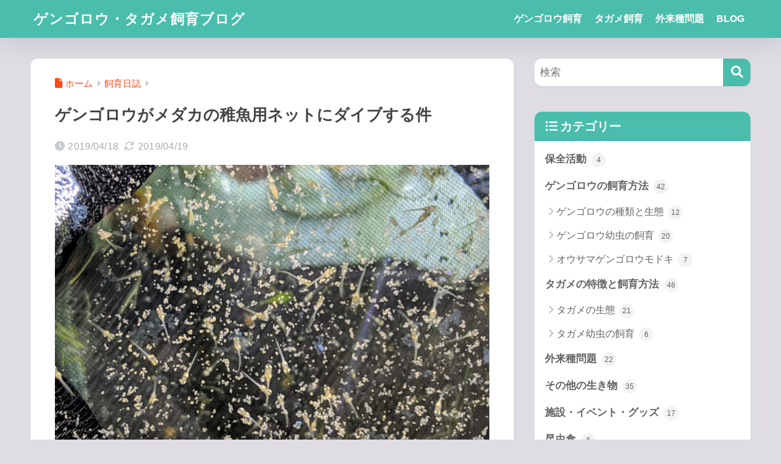

--- FILE ---
content_type: text/html; charset=UTF-8
request_url: https://gengo6.com/2019/04/18-90
body_size: 30969
content:

<!DOCTYPE html>
<html lang="ja">
<head>
  <meta charset="utf-8">
  <meta http-equiv="X-UA-Compatible" content="IE=edge">
  <meta name="HandheldFriendly" content="True">
  <meta name="MobileOptimized" content="320">
  <meta name="viewport" content="width=device-width, initial-scale=1, viewport-fit=cover"/>
  <meta name="msapplication-TileColor" content="#4abdac">
  <meta name="theme-color" content="#4abdac">
  <link rel="pingback" href="https://gengo6.com/xmlrpc.php">
  <meta name='robots' content='index, follow, max-image-preview:large, max-snippet:-1, max-video-preview:-1' />

	<!-- This site is optimized with the Yoast SEO plugin v26.8 - https://yoast.com/product/yoast-seo-wordpress/ -->
	<link media="all" href="https://gengo6.com/wp-content/cache/autoptimize/css/autoptimize_e0aa4287d7d9de0b87c24b466b6db71d.css" rel="stylesheet"><title>ゲンゴロウがメダカの稚魚用ネットにダイブする件 - ゲンゴロウ・タガメ飼育ブログ</title>
	<link rel="canonical" href="https://gengo6.com/2019/04/18-90" />
	<meta property="og:locale" content="ja_JP" />
	<meta property="og:type" content="article" />
	<meta property="og:title" content="ゲンゴロウがメダカの稚魚用ネットにダイブする件 - ゲンゴロウ・タガメ飼育ブログ" />
	<meta property="og:description" content="メダカの稚魚は今日も30匹くらい増えてざっくり50-60匹になりました。全部が成魚になるとは思いませんが、稚魚隔離用のネットに過密すぎるので成長段階に合わせて別水槽に移すことも考えています。 水草用など発泡スチロール幾つ ..." />
	<meta property="og:url" content="https://gengo6.com/2019/04/18-90" />
	<meta property="og:site_name" content="ゲンゴロウ・タガメ飼育ブログ" />
	<meta property="article:publisher" content="https://www.facebook.com/gengo6com/" />
	<meta property="article:author" content="https://www.facebook.com/gengo6com/" />
	<meta property="article:published_time" content="2019-04-18T13:00:49+00:00" />
	<meta property="article:modified_time" content="2019-04-19T04:43:48+00:00" />
	<meta property="og:image" content="https://gengo6.com/wp-content/uploads/2019/04/IMG_20190419_004409-e1555602322628.jpg" />
	<meta property="og:image:width" content="1024" />
	<meta property="og:image:height" content="768" />
	<meta property="og:image:type" content="image/jpeg" />
	<meta name="author" content="gengo6com" />
	<meta name="twitter:card" content="summary_large_image" />
	<meta name="twitter:creator" content="@https://twitter.com/gengo6com" />
	<meta name="twitter:site" content="@gengo6com" />
	<meta name="twitter:label1" content="執筆者" />
	<meta name="twitter:data1" content="gengo6com" />
	<script type="application/ld+json" class="yoast-schema-graph">{"@context":"https://schema.org","@graph":[{"@type":"NewsArticle","@id":"https://gengo6.com/2019/04/18-90#article","isPartOf":{"@id":"https://gengo6.com/2019/04/18-90"},"author":{"name":"gengo6com","@id":"https://gengo6.com/#/schema/person/2e08a4d0643b2f93ee7e7fe2c0ca8d29"},"headline":"ゲンゴロウがメダカの稚魚用ネットにダイブする件","datePublished":"2019-04-18T13:00:49+00:00","dateModified":"2019-04-19T04:43:48+00:00","mainEntityOfPage":{"@id":"https://gengo6.com/2019/04/18-90"},"wordCount":8,"commentCount":0,"publisher":{"@id":"https://gengo6.com/#/schema/person/2e08a4d0643b2f93ee7e7fe2c0ca8d29"},"image":{"@id":"https://gengo6.com/2019/04/18-90#primaryimage"},"thumbnailUrl":"https://gengo6.com/wp-content/uploads/2019/04/IMG_20190419_004409-e1555602322628.jpg","keywords":["ゲンゴロウ","ホテイアオイ","メダカ","卵","水草","餌"],"articleSection":["飼育日誌"],"inLanguage":"ja","potentialAction":[{"@type":"CommentAction","name":"Comment","target":["https://gengo6.com/2019/04/18-90#respond"]}]},{"@type":"WebPage","@id":"https://gengo6.com/2019/04/18-90","url":"https://gengo6.com/2019/04/18-90","name":"ゲンゴロウがメダカの稚魚用ネットにダイブする件 - ゲンゴロウ・タガメ飼育ブログ","isPartOf":{"@id":"https://gengo6.com/#website"},"primaryImageOfPage":{"@id":"https://gengo6.com/2019/04/18-90#primaryimage"},"image":{"@id":"https://gengo6.com/2019/04/18-90#primaryimage"},"thumbnailUrl":"https://gengo6.com/wp-content/uploads/2019/04/IMG_20190419_004409-e1555602322628.jpg","datePublished":"2019-04-18T13:00:49+00:00","dateModified":"2019-04-19T04:43:48+00:00","breadcrumb":{"@id":"https://gengo6.com/2019/04/18-90#breadcrumb"},"inLanguage":"ja","potentialAction":[{"@type":"ReadAction","target":["https://gengo6.com/2019/04/18-90"]}]},{"@type":"ImageObject","inLanguage":"ja","@id":"https://gengo6.com/2019/04/18-90#primaryimage","url":"https://gengo6.com/wp-content/uploads/2019/04/IMG_20190419_004409-e1555602322628.jpg","contentUrl":"https://gengo6.com/wp-content/uploads/2019/04/IMG_20190419_004409-e1555602322628.jpg","width":1024,"height":768},{"@type":"BreadcrumbList","@id":"https://gengo6.com/2019/04/18-90#breadcrumb","itemListElement":[{"@type":"ListItem","position":1,"name":"ホーム","item":"https://gengo6.com/"},{"@type":"ListItem","position":2,"name":"ゲンゴロウがメダカの稚魚用ネットにダイブする件"}]},{"@type":"WebSite","@id":"https://gengo6.com/#website","url":"https://gengo6.com/","name":"ゲンゴロウ・タガメ飼育ブログ","description":"ゲンゴロウとタガメの飼育","publisher":{"@id":"https://gengo6.com/#/schema/person/2e08a4d0643b2f93ee7e7fe2c0ca8d29"},"potentialAction":[{"@type":"SearchAction","target":{"@type":"EntryPoint","urlTemplate":"https://gengo6.com/?s={search_term_string}"},"query-input":{"@type":"PropertyValueSpecification","valueRequired":true,"valueName":"search_term_string"}}],"inLanguage":"ja"},{"@type":["Person","Organization"],"@id":"https://gengo6.com/#/schema/person/2e08a4d0643b2f93ee7e7fe2c0ca8d29","name":"gengo6com","image":{"@type":"ImageObject","inLanguage":"ja","@id":"https://gengo6.com/#/schema/person/image/","url":"https://gengo6.com/wp-content/uploads/2021/05/MVIMG_20190706_195634-1-96x96.jpg","contentUrl":"https://gengo6.com/wp-content/uploads/2021/05/MVIMG_20190706_195634-1-96x96.jpg","caption":"gengo6com"},"logo":{"@id":"https://gengo6.com/#/schema/person/image/"},"description":"ゲンゴロウ繁殖勢。呼び方は「gengo6」など。一般人。東京。ナミゲンゴロウ、コガタノゲンゴロウ、シマゲンゴロウ、ハイイロゲンゴロウ、マルガタゲンゴロウ、ヒメゲンゴロウのほか、コオイムシとタガメも飼育。連絡・相談はTwitterにどうぞ。","sameAs":["https://www.facebook.com/gengo6com/","https://x.com/https://twitter.com/gengo6com","https://www.youtube.com/channel/UCBf8QYPVYRzqCKjG10-MS7g"]}]}</script>
	<!-- / Yoast SEO plugin. -->


<link rel='dns-prefetch' href='//www.googletagmanager.com' />
<link rel='dns-prefetch' href='//stats.wp.com' />
<link rel='dns-prefetch' href='//use.fontawesome.com' />
<link href='https://fonts.gstatic.com' crossorigin='anonymous' rel='preconnect' />
<link rel="alternate" type="application/rss+xml" title="ゲンゴロウ・タガメ飼育ブログ &raquo; フィード" href="https://gengo6.com/feed" />
<script type="text/javascript" id="wpp-js" src="https://gengo6.com/wp-content/plugins/wordpress-popular-posts/assets/js/wpp.min.js?ver=7.3.6" data-sampling="1" data-sampling-rate="100" data-api-url="https://gengo6.com/wp-json/wordpress-popular-posts" data-post-id="90" data-token="49855fd16a" data-lang="ja" data-debug="0"></script>
<link rel="alternate" title="oEmbed (JSON)" type="application/json+oembed" href="https://gengo6.com/wp-json/oembed/1.0/embed?url=https%3A%2F%2Fgengo6.com%2F2019%2F04%2F18-90&#038;lang=ja" />
<link rel="alternate" title="oEmbed (XML)" type="text/xml+oembed" href="https://gengo6.com/wp-json/oembed/1.0/embed?url=https%3A%2F%2Fgengo6.com%2F2019%2F04%2F18-90&#038;format=xml&#038;lang=ja" />
<style id='wp-img-auto-sizes-contain-inline-css' type='text/css'>
img:is([sizes=auto i],[sizes^="auto," i]){contain-intrinsic-size:3000px 1500px}
/*# sourceURL=wp-img-auto-sizes-contain-inline-css */
</style>




<style id='sango_theme_gutenberg-style-inline-css' type='text/css'>
:root{--sgb-main-color:#4abdac;--sgb-pastel-color:#9099a2;--sgb-accent-color:#f78733;--sgb-widget-title-color:#ffffff;--sgb-widget-title-bg-color:#4abdac;--sgb-bg-color:#dfdce3;--wp--preset--color--sango-main:var(--sgb-main-color);--wp--preset--color--sango-pastel:var(--sgb-pastel-color);--wp--preset--color--sango-accent:var(--sgb-accent-color)}
/*# sourceURL=sango_theme_gutenberg-style-inline-css */
</style>
<link rel='stylesheet' id='sng-fontawesome-css' href='https://use.fontawesome.com/releases/v6.1.1/css/all.css' type='text/css' media='all' />

<style id='rinkerg-gutenberg-rinker-style-inline-css' type='text/css'>
.wp-block-create-block-block{background-color:#21759b;color:#fff;padding:2px}

/*# sourceURL=https://gengo6.com/wp-content/plugins/yyi-rinker/block/build/style-index.css */
</style>


<style id='jetpack-sharing-buttons-style-inline-css' type='text/css'>
.jetpack-sharing-buttons__services-list{display:flex;flex-direction:row;flex-wrap:wrap;gap:0;list-style-type:none;margin:5px;padding:0}.jetpack-sharing-buttons__services-list.has-small-icon-size{font-size:12px}.jetpack-sharing-buttons__services-list.has-normal-icon-size{font-size:16px}.jetpack-sharing-buttons__services-list.has-large-icon-size{font-size:24px}.jetpack-sharing-buttons__services-list.has-huge-icon-size{font-size:36px}@media print{.jetpack-sharing-buttons__services-list{display:none!important}}.editor-styles-wrapper .wp-block-jetpack-sharing-buttons{gap:0;padding-inline-start:0}ul.jetpack-sharing-buttons__services-list.has-background{padding:1.25em 2.375em}
/*# sourceURL=https://gengo6.com/wp-content/plugins/jetpack/_inc/blocks/sharing-buttons/view.css */
</style>
<style id='global-styles-inline-css' type='text/css'>
:root{--wp--preset--aspect-ratio--square: 1;--wp--preset--aspect-ratio--4-3: 4/3;--wp--preset--aspect-ratio--3-4: 3/4;--wp--preset--aspect-ratio--3-2: 3/2;--wp--preset--aspect-ratio--2-3: 2/3;--wp--preset--aspect-ratio--16-9: 16/9;--wp--preset--aspect-ratio--9-16: 9/16;--wp--preset--color--black: #000000;--wp--preset--color--cyan-bluish-gray: #abb8c3;--wp--preset--color--white: #ffffff;--wp--preset--color--pale-pink: #f78da7;--wp--preset--color--vivid-red: #cf2e2e;--wp--preset--color--luminous-vivid-orange: #ff6900;--wp--preset--color--luminous-vivid-amber: #fcb900;--wp--preset--color--light-green-cyan: #7bdcb5;--wp--preset--color--vivid-green-cyan: #00d084;--wp--preset--color--pale-cyan-blue: #8ed1fc;--wp--preset--color--vivid-cyan-blue: #0693e3;--wp--preset--color--vivid-purple: #9b51e0;--wp--preset--color--sango-main: var(--sgb-main-color);--wp--preset--color--sango-pastel: var(--sgb-pastel-color);--wp--preset--color--sango-accent: var(--sgb-accent-color);--wp--preset--color--sango-blue: #009EF3;--wp--preset--color--sango-orange: #ffb36b;--wp--preset--color--sango-red: #f88080;--wp--preset--color--sango-green: #90d581;--wp--preset--color--sango-black: #333;--wp--preset--color--sango-gray: gray;--wp--preset--color--sango-silver: whitesmoke;--wp--preset--color--sango-light-blue: #b4e0fa;--wp--preset--color--sango-light-red: #ffebeb;--wp--preset--color--sango-light-orange: #fff9e6;--wp--preset--gradient--vivid-cyan-blue-to-vivid-purple: linear-gradient(135deg,rgb(6,147,227) 0%,rgb(155,81,224) 100%);--wp--preset--gradient--light-green-cyan-to-vivid-green-cyan: linear-gradient(135deg,rgb(122,220,180) 0%,rgb(0,208,130) 100%);--wp--preset--gradient--luminous-vivid-amber-to-luminous-vivid-orange: linear-gradient(135deg,rgb(252,185,0) 0%,rgb(255,105,0) 100%);--wp--preset--gradient--luminous-vivid-orange-to-vivid-red: linear-gradient(135deg,rgb(255,105,0) 0%,rgb(207,46,46) 100%);--wp--preset--gradient--very-light-gray-to-cyan-bluish-gray: linear-gradient(135deg,rgb(238,238,238) 0%,rgb(169,184,195) 100%);--wp--preset--gradient--cool-to-warm-spectrum: linear-gradient(135deg,rgb(74,234,220) 0%,rgb(151,120,209) 20%,rgb(207,42,186) 40%,rgb(238,44,130) 60%,rgb(251,105,98) 80%,rgb(254,248,76) 100%);--wp--preset--gradient--blush-light-purple: linear-gradient(135deg,rgb(255,206,236) 0%,rgb(152,150,240) 100%);--wp--preset--gradient--blush-bordeaux: linear-gradient(135deg,rgb(254,205,165) 0%,rgb(254,45,45) 50%,rgb(107,0,62) 100%);--wp--preset--gradient--luminous-dusk: linear-gradient(135deg,rgb(255,203,112) 0%,rgb(199,81,192) 50%,rgb(65,88,208) 100%);--wp--preset--gradient--pale-ocean: linear-gradient(135deg,rgb(255,245,203) 0%,rgb(182,227,212) 50%,rgb(51,167,181) 100%);--wp--preset--gradient--electric-grass: linear-gradient(135deg,rgb(202,248,128) 0%,rgb(113,206,126) 100%);--wp--preset--gradient--midnight: linear-gradient(135deg,rgb(2,3,129) 0%,rgb(40,116,252) 100%);--wp--preset--font-size--small: 13px;--wp--preset--font-size--medium: 20px;--wp--preset--font-size--large: 36px;--wp--preset--font-size--x-large: 42px;--wp--preset--font-family--default: "Helvetica", "Arial", "Hiragino Kaku Gothic ProN", "Hiragino Sans", YuGothic, "Yu Gothic", "メイリオ", Meiryo, sans-serif;--wp--preset--font-family--notosans: "Noto Sans JP", var(--wp--preset--font-family--default);--wp--preset--font-family--mplusrounded: "M PLUS Rounded 1c", var(--wp--preset--font-family--default);--wp--preset--font-family--dfont: "Quicksand", var(--wp--preset--font-family--default);--wp--preset--spacing--20: 0.44rem;--wp--preset--spacing--30: 0.67rem;--wp--preset--spacing--40: 1rem;--wp--preset--spacing--50: 1.5rem;--wp--preset--spacing--60: 2.25rem;--wp--preset--spacing--70: 3.38rem;--wp--preset--spacing--80: 5.06rem;--wp--preset--shadow--natural: 6px 6px 9px rgba(0, 0, 0, 0.2);--wp--preset--shadow--deep: 12px 12px 50px rgba(0, 0, 0, 0.4);--wp--preset--shadow--sharp: 6px 6px 0px rgba(0, 0, 0, 0.2);--wp--preset--shadow--outlined: 6px 6px 0px -3px rgb(255, 255, 255), 6px 6px rgb(0, 0, 0);--wp--preset--shadow--crisp: 6px 6px 0px rgb(0, 0, 0);--wp--custom--wrap--width: 92%;--wp--custom--wrap--default-width: 800px;--wp--custom--wrap--content-width: 1180px;--wp--custom--wrap--max-width: var(--wp--custom--wrap--content-width);--wp--custom--wrap--side: 30%;--wp--custom--wrap--gap: 2em;--wp--custom--wrap--mobile--padding: 16px;--wp--custom--shadow--large: 0 16px 30px -7px rgba(0, 12, 66, 0.15 );--wp--custom--shadow--large-hover: 0 40px 50px -16px rgba(0, 12, 66, 0.2 );--wp--custom--shadow--medium: 0 6px 13px -3px rgba(0, 12, 66, 0.1), 0 0px 1px rgba(0,30,100, 0.1 );--wp--custom--shadow--medium-hover: 0 12px 45px -9px rgb(0 0 0 / 23%);--wp--custom--shadow--solid: 0 1px 2px 0 rgba(24, 44, 84, 0.1), 0 1px 3px 1px rgba(24, 44, 84, 0.1);--wp--custom--shadow--solid-hover: 0 2px 4px 0 rgba(24, 44, 84, 0.1), 0 2px 8px 0 rgba(24, 44, 84, 0.1);--wp--custom--shadow--small: 0 2px 4px #4385bb12;--wp--custom--rounded--medium: 12px;--wp--custom--rounded--small: 6px;--wp--custom--widget--padding-horizontal: 18px;--wp--custom--widget--padding-vertical: 6px;--wp--custom--widget--icon-margin: 6px;--wp--custom--widget--gap: 2.5em;--wp--custom--entry--gap: 1.5rem;--wp--custom--entry--gap-mobile: 1rem;--wp--custom--entry--border-color: #eaedf2;--wp--custom--animation--fade-in: fadeIn 0.7s ease 0s 1 normal;--wp--custom--animation--header: fadeHeader 1s ease 0s 1 normal;--wp--custom--transition--default: 0.3s ease-in-out;--wp--custom--totop--opacity: 0.6;--wp--custom--totop--right: 18px;--wp--custom--totop--bottom: 20px;--wp--custom--totop--mobile--right: 16px;--wp--custom--totop--mobile--bottom: 10px;--wp--custom--toc--button--opacity: 0.6;--wp--custom--footer--column-gap: 40px;}:root { --wp--style--global--content-size: 900px;--wp--style--global--wide-size: 980px; }:where(body) { margin: 0; }.wp-site-blocks > .alignleft { float: left; margin-right: 2em; }.wp-site-blocks > .alignright { float: right; margin-left: 2em; }.wp-site-blocks > .aligncenter { justify-content: center; margin-left: auto; margin-right: auto; }:where(.wp-site-blocks) > * { margin-block-start: 1.5rem; margin-block-end: 0; }:where(.wp-site-blocks) > :first-child { margin-block-start: 0; }:where(.wp-site-blocks) > :last-child { margin-block-end: 0; }:root { --wp--style--block-gap: 1.5rem; }:root :where(.is-layout-flow) > :first-child{margin-block-start: 0;}:root :where(.is-layout-flow) > :last-child{margin-block-end: 0;}:root :where(.is-layout-flow) > *{margin-block-start: 1.5rem;margin-block-end: 0;}:root :where(.is-layout-constrained) > :first-child{margin-block-start: 0;}:root :where(.is-layout-constrained) > :last-child{margin-block-end: 0;}:root :where(.is-layout-constrained) > *{margin-block-start: 1.5rem;margin-block-end: 0;}:root :where(.is-layout-flex){gap: 1.5rem;}:root :where(.is-layout-grid){gap: 1.5rem;}.is-layout-flow > .alignleft{float: left;margin-inline-start: 0;margin-inline-end: 2em;}.is-layout-flow > .alignright{float: right;margin-inline-start: 2em;margin-inline-end: 0;}.is-layout-flow > .aligncenter{margin-left: auto !important;margin-right: auto !important;}.is-layout-constrained > .alignleft{float: left;margin-inline-start: 0;margin-inline-end: 2em;}.is-layout-constrained > .alignright{float: right;margin-inline-start: 2em;margin-inline-end: 0;}.is-layout-constrained > .aligncenter{margin-left: auto !important;margin-right: auto !important;}.is-layout-constrained > :where(:not(.alignleft):not(.alignright):not(.alignfull)){max-width: var(--wp--style--global--content-size);margin-left: auto !important;margin-right: auto !important;}.is-layout-constrained > .alignwide{max-width: var(--wp--style--global--wide-size);}body .is-layout-flex{display: flex;}.is-layout-flex{flex-wrap: wrap;align-items: center;}.is-layout-flex > :is(*, div){margin: 0;}body .is-layout-grid{display: grid;}.is-layout-grid > :is(*, div){margin: 0;}body{font-family: var(--sgb-font-family);padding-top: 0px;padding-right: 0px;padding-bottom: 0px;padding-left: 0px;}a:where(:not(.wp-element-button)){text-decoration: underline;}:root :where(.wp-element-button, .wp-block-button__link){background-color: #32373c;border-width: 0;color: #fff;font-family: inherit;font-size: inherit;font-style: inherit;font-weight: inherit;letter-spacing: inherit;line-height: inherit;padding-top: calc(0.667em + 2px);padding-right: calc(1.333em + 2px);padding-bottom: calc(0.667em + 2px);padding-left: calc(1.333em + 2px);text-decoration: none;text-transform: inherit;}.has-black-color{color: var(--wp--preset--color--black) !important;}.has-cyan-bluish-gray-color{color: var(--wp--preset--color--cyan-bluish-gray) !important;}.has-white-color{color: var(--wp--preset--color--white) !important;}.has-pale-pink-color{color: var(--wp--preset--color--pale-pink) !important;}.has-vivid-red-color{color: var(--wp--preset--color--vivid-red) !important;}.has-luminous-vivid-orange-color{color: var(--wp--preset--color--luminous-vivid-orange) !important;}.has-luminous-vivid-amber-color{color: var(--wp--preset--color--luminous-vivid-amber) !important;}.has-light-green-cyan-color{color: var(--wp--preset--color--light-green-cyan) !important;}.has-vivid-green-cyan-color{color: var(--wp--preset--color--vivid-green-cyan) !important;}.has-pale-cyan-blue-color{color: var(--wp--preset--color--pale-cyan-blue) !important;}.has-vivid-cyan-blue-color{color: var(--wp--preset--color--vivid-cyan-blue) !important;}.has-vivid-purple-color{color: var(--wp--preset--color--vivid-purple) !important;}.has-sango-main-color{color: var(--wp--preset--color--sango-main) !important;}.has-sango-pastel-color{color: var(--wp--preset--color--sango-pastel) !important;}.has-sango-accent-color{color: var(--wp--preset--color--sango-accent) !important;}.has-sango-blue-color{color: var(--wp--preset--color--sango-blue) !important;}.has-sango-orange-color{color: var(--wp--preset--color--sango-orange) !important;}.has-sango-red-color{color: var(--wp--preset--color--sango-red) !important;}.has-sango-green-color{color: var(--wp--preset--color--sango-green) !important;}.has-sango-black-color{color: var(--wp--preset--color--sango-black) !important;}.has-sango-gray-color{color: var(--wp--preset--color--sango-gray) !important;}.has-sango-silver-color{color: var(--wp--preset--color--sango-silver) !important;}.has-sango-light-blue-color{color: var(--wp--preset--color--sango-light-blue) !important;}.has-sango-light-red-color{color: var(--wp--preset--color--sango-light-red) !important;}.has-sango-light-orange-color{color: var(--wp--preset--color--sango-light-orange) !important;}.has-black-background-color{background-color: var(--wp--preset--color--black) !important;}.has-cyan-bluish-gray-background-color{background-color: var(--wp--preset--color--cyan-bluish-gray) !important;}.has-white-background-color{background-color: var(--wp--preset--color--white) !important;}.has-pale-pink-background-color{background-color: var(--wp--preset--color--pale-pink) !important;}.has-vivid-red-background-color{background-color: var(--wp--preset--color--vivid-red) !important;}.has-luminous-vivid-orange-background-color{background-color: var(--wp--preset--color--luminous-vivid-orange) !important;}.has-luminous-vivid-amber-background-color{background-color: var(--wp--preset--color--luminous-vivid-amber) !important;}.has-light-green-cyan-background-color{background-color: var(--wp--preset--color--light-green-cyan) !important;}.has-vivid-green-cyan-background-color{background-color: var(--wp--preset--color--vivid-green-cyan) !important;}.has-pale-cyan-blue-background-color{background-color: var(--wp--preset--color--pale-cyan-blue) !important;}.has-vivid-cyan-blue-background-color{background-color: var(--wp--preset--color--vivid-cyan-blue) !important;}.has-vivid-purple-background-color{background-color: var(--wp--preset--color--vivid-purple) !important;}.has-sango-main-background-color{background-color: var(--wp--preset--color--sango-main) !important;}.has-sango-pastel-background-color{background-color: var(--wp--preset--color--sango-pastel) !important;}.has-sango-accent-background-color{background-color: var(--wp--preset--color--sango-accent) !important;}.has-sango-blue-background-color{background-color: var(--wp--preset--color--sango-blue) !important;}.has-sango-orange-background-color{background-color: var(--wp--preset--color--sango-orange) !important;}.has-sango-red-background-color{background-color: var(--wp--preset--color--sango-red) !important;}.has-sango-green-background-color{background-color: var(--wp--preset--color--sango-green) !important;}.has-sango-black-background-color{background-color: var(--wp--preset--color--sango-black) !important;}.has-sango-gray-background-color{background-color: var(--wp--preset--color--sango-gray) !important;}.has-sango-silver-background-color{background-color: var(--wp--preset--color--sango-silver) !important;}.has-sango-light-blue-background-color{background-color: var(--wp--preset--color--sango-light-blue) !important;}.has-sango-light-red-background-color{background-color: var(--wp--preset--color--sango-light-red) !important;}.has-sango-light-orange-background-color{background-color: var(--wp--preset--color--sango-light-orange) !important;}.has-black-border-color{border-color: var(--wp--preset--color--black) !important;}.has-cyan-bluish-gray-border-color{border-color: var(--wp--preset--color--cyan-bluish-gray) !important;}.has-white-border-color{border-color: var(--wp--preset--color--white) !important;}.has-pale-pink-border-color{border-color: var(--wp--preset--color--pale-pink) !important;}.has-vivid-red-border-color{border-color: var(--wp--preset--color--vivid-red) !important;}.has-luminous-vivid-orange-border-color{border-color: var(--wp--preset--color--luminous-vivid-orange) !important;}.has-luminous-vivid-amber-border-color{border-color: var(--wp--preset--color--luminous-vivid-amber) !important;}.has-light-green-cyan-border-color{border-color: var(--wp--preset--color--light-green-cyan) !important;}.has-vivid-green-cyan-border-color{border-color: var(--wp--preset--color--vivid-green-cyan) !important;}.has-pale-cyan-blue-border-color{border-color: var(--wp--preset--color--pale-cyan-blue) !important;}.has-vivid-cyan-blue-border-color{border-color: var(--wp--preset--color--vivid-cyan-blue) !important;}.has-vivid-purple-border-color{border-color: var(--wp--preset--color--vivid-purple) !important;}.has-sango-main-border-color{border-color: var(--wp--preset--color--sango-main) !important;}.has-sango-pastel-border-color{border-color: var(--wp--preset--color--sango-pastel) !important;}.has-sango-accent-border-color{border-color: var(--wp--preset--color--sango-accent) !important;}.has-sango-blue-border-color{border-color: var(--wp--preset--color--sango-blue) !important;}.has-sango-orange-border-color{border-color: var(--wp--preset--color--sango-orange) !important;}.has-sango-red-border-color{border-color: var(--wp--preset--color--sango-red) !important;}.has-sango-green-border-color{border-color: var(--wp--preset--color--sango-green) !important;}.has-sango-black-border-color{border-color: var(--wp--preset--color--sango-black) !important;}.has-sango-gray-border-color{border-color: var(--wp--preset--color--sango-gray) !important;}.has-sango-silver-border-color{border-color: var(--wp--preset--color--sango-silver) !important;}.has-sango-light-blue-border-color{border-color: var(--wp--preset--color--sango-light-blue) !important;}.has-sango-light-red-border-color{border-color: var(--wp--preset--color--sango-light-red) !important;}.has-sango-light-orange-border-color{border-color: var(--wp--preset--color--sango-light-orange) !important;}.has-vivid-cyan-blue-to-vivid-purple-gradient-background{background: var(--wp--preset--gradient--vivid-cyan-blue-to-vivid-purple) !important;}.has-light-green-cyan-to-vivid-green-cyan-gradient-background{background: var(--wp--preset--gradient--light-green-cyan-to-vivid-green-cyan) !important;}.has-luminous-vivid-amber-to-luminous-vivid-orange-gradient-background{background: var(--wp--preset--gradient--luminous-vivid-amber-to-luminous-vivid-orange) !important;}.has-luminous-vivid-orange-to-vivid-red-gradient-background{background: var(--wp--preset--gradient--luminous-vivid-orange-to-vivid-red) !important;}.has-very-light-gray-to-cyan-bluish-gray-gradient-background{background: var(--wp--preset--gradient--very-light-gray-to-cyan-bluish-gray) !important;}.has-cool-to-warm-spectrum-gradient-background{background: var(--wp--preset--gradient--cool-to-warm-spectrum) !important;}.has-blush-light-purple-gradient-background{background: var(--wp--preset--gradient--blush-light-purple) !important;}.has-blush-bordeaux-gradient-background{background: var(--wp--preset--gradient--blush-bordeaux) !important;}.has-luminous-dusk-gradient-background{background: var(--wp--preset--gradient--luminous-dusk) !important;}.has-pale-ocean-gradient-background{background: var(--wp--preset--gradient--pale-ocean) !important;}.has-electric-grass-gradient-background{background: var(--wp--preset--gradient--electric-grass) !important;}.has-midnight-gradient-background{background: var(--wp--preset--gradient--midnight) !important;}.has-small-font-size{font-size: var(--wp--preset--font-size--small) !important;}.has-medium-font-size{font-size: var(--wp--preset--font-size--medium) !important;}.has-large-font-size{font-size: var(--wp--preset--font-size--large) !important;}.has-x-large-font-size{font-size: var(--wp--preset--font-size--x-large) !important;}.has-default-font-family{font-family: var(--wp--preset--font-family--default) !important;}.has-notosans-font-family{font-family: var(--wp--preset--font-family--notosans) !important;}.has-mplusrounded-font-family{font-family: var(--wp--preset--font-family--mplusrounded) !important;}.has-dfont-font-family{font-family: var(--wp--preset--font-family--dfont) !important;}
:root :where(.wp-block-button .wp-block-button__link){background-color: var(--wp--preset--color--sango-main);border-radius: var(--wp--custom--rounded--medium);color: #fff;font-size: 18px;font-weight: 600;padding-top: 0.4em;padding-right: 1.3em;padding-bottom: 0.4em;padding-left: 1.3em;}
:root :where(.wp-block-pullquote){font-size: 1.5em;line-height: 1.6;}
/*# sourceURL=global-styles-inline-css */
</style>




<link rel='stylesheet' id='a3a3_lazy_load-css' href='//gengo6.com/wp-content/uploads/sass/a3_lazy_load.min.css' type='text/css' media='all' />
<script type="text/javascript" src="https://gengo6.com/wp-includes/js/jquery/jquery.min.js" id="jquery-core-js"></script>




<!-- Site Kit によって追加された Google タグ（gtag.js）スニペット -->
<!-- Google アナリティクス スニペット (Site Kit が追加) -->
<script type="text/javascript" src="https://www.googletagmanager.com/gtag/js?id=G-SWVHSMFWT7" id="google_gtagjs-js" async></script>
<script type="text/javascript" id="google_gtagjs-js-after">
/* <![CDATA[ */
window.dataLayer = window.dataLayer || [];function gtag(){dataLayer.push(arguments);}
gtag("set","linker",{"domains":["gengo6.com"]});
gtag("js", new Date());
gtag("set", "developer_id.dZTNiMT", true);
gtag("config", "G-SWVHSMFWT7", {"googlesitekit_post_type":"post","googlesitekit_post_categories":"\u98fc\u80b2\u65e5\u8a8c","googlesitekit_post_date":"20190418"});
//# sourceURL=google_gtagjs-js-after
/* ]]> */
</script>
<link rel="https://api.w.org/" href="https://gengo6.com/wp-json/" /><link rel="alternate" title="JSON" type="application/json" href="https://gengo6.com/wp-json/wp/v2/posts/90" /><link rel="EditURI" type="application/rsd+xml" title="RSD" href="https://gengo6.com/xmlrpc.php?rsd" />
<!-- start Simple Custom CSS and JS -->
<link rel="preload" href="https://gengo6.com/wp-content/uploads/2021/02/gengo6_thumb2-768x384.jpg" as="image" media="(max-width: 767px)">
<link rel="preload" href="https://gengo6.com/wp-content/uploads/2021/02/tagame_thumb3-768x384.jpg" as="image" media="(max-width: 767px)">
<link rel="preload" href="https://gengo6.com/wp-content/uploads/2021/02/tagame_breed_thumb2-768x384.jpg" as="image" media="(max-width: 767px)">
<link rel="preload" href="https://gengo6.com/wp-content/uploads/DSC_0023-2-768x576.jpg" as="image">
<!-- end Simple Custom CSS and JS -->
<meta name="generator" content="Site Kit by Google 1.170.0" />	<style>img#wpstats{display:none}</style>
		            <style id="wpp-loading-animation-styles">@-webkit-keyframes bgslide{from{background-position-x:0}to{background-position-x:-200%}}@keyframes bgslide{from{background-position-x:0}to{background-position-x:-200%}}.wpp-widget-block-placeholder,.wpp-shortcode-placeholder{margin:0 auto;width:60px;height:3px;background:#dd3737;background:linear-gradient(90deg,#dd3737 0%,#571313 10%,#dd3737 100%);background-size:200% auto;border-radius:3px;-webkit-animation:bgslide 1s infinite linear;animation:bgslide 1s infinite linear}</style>
            <style>
.yyi-rinker-images {
    display: flex;
    justify-content: center;
    align-items: center;
    position: relative;

}
div.yyi-rinker-image img.yyi-rinker-main-img.hidden {
    display: none;
}

.yyi-rinker-images-arrow {
    cursor: pointer;
    position: absolute;
    top: 50%;
    display: block;
    margin-top: -11px;
    opacity: 0.6;
    width: 22px;
}

.yyi-rinker-images-arrow-left{
    left: -10px;
}
.yyi-rinker-images-arrow-right{
    right: -10px;
}

.yyi-rinker-images-arrow-left.hidden {
    display: none;
}

.yyi-rinker-images-arrow-right.hidden {
    display: none;
}
div.yyi-rinker-contents.yyi-rinker-design-tate  div.yyi-rinker-box{
    flex-direction: column;
}

div.yyi-rinker-contents.yyi-rinker-design-slim div.yyi-rinker-box .yyi-rinker-links {
    flex-direction: column;
}

div.yyi-rinker-contents.yyi-rinker-design-slim div.yyi-rinker-info {
    width: 100%;
}

div.yyi-rinker-contents.yyi-rinker-design-slim .yyi-rinker-title {
    text-align: center;
}

div.yyi-rinker-contents.yyi-rinker-design-slim .yyi-rinker-links {
    text-align: center;
}
div.yyi-rinker-contents.yyi-rinker-design-slim .yyi-rinker-image {
    margin: auto;
}

div.yyi-rinker-contents.yyi-rinker-design-slim div.yyi-rinker-info ul.yyi-rinker-links li {
	align-self: stretch;
}
div.yyi-rinker-contents.yyi-rinker-design-slim div.yyi-rinker-box div.yyi-rinker-info {
	padding: 0;
}
div.yyi-rinker-contents.yyi-rinker-design-slim div.yyi-rinker-box {
	flex-direction: column;
	padding: 14px 5px 0;
}

.yyi-rinker-design-slim div.yyi-rinker-box div.yyi-rinker-info {
	text-align: center;
}

.yyi-rinker-design-slim div.price-box span.price {
	display: block;
}

div.yyi-rinker-contents.yyi-rinker-design-slim div.yyi-rinker-info div.yyi-rinker-title a{
	font-size:16px;
}

div.yyi-rinker-contents.yyi-rinker-design-slim ul.yyi-rinker-links li.amazonkindlelink:before,  div.yyi-rinker-contents.yyi-rinker-design-slim ul.yyi-rinker-links li.amazonlink:before,  div.yyi-rinker-contents.yyi-rinker-design-slim ul.yyi-rinker-links li.rakutenlink:before, div.yyi-rinker-contents.yyi-rinker-design-slim ul.yyi-rinker-links li.yahoolink:before, div.yyi-rinker-contents.yyi-rinker-design-slim ul.yyi-rinker-links li.mercarilink:before {
	font-size:12px;
}

div.yyi-rinker-contents.yyi-rinker-design-slim ul.yyi-rinker-links li a {
	font-size: 13px;
}
.entry-content ul.yyi-rinker-links li {
	padding: 0;
}

div.yyi-rinker-contents .yyi-rinker-attention.attention_desing_right_ribbon {
    width: 89px;
    height: 91px;
    position: absolute;
    top: -1px;
    right: -1px;
    left: auto;
    overflow: hidden;
}

div.yyi-rinker-contents .yyi-rinker-attention.attention_desing_right_ribbon span {
    display: inline-block;
    width: 146px;
    position: absolute;
    padding: 4px 0;
    left: -13px;
    top: 12px;
    text-align: center;
    font-size: 12px;
    line-height: 24px;
    -webkit-transform: rotate(45deg);
    transform: rotate(45deg);
    box-shadow: 0 1px 3px rgba(0, 0, 0, 0.2);
}

div.yyi-rinker-contents .yyi-rinker-attention.attention_desing_right_ribbon {
    background: none;
}
.yyi-rinker-attention.attention_desing_right_ribbon .yyi-rinker-attention-after,
.yyi-rinker-attention.attention_desing_right_ribbon .yyi-rinker-attention-before{
display:none;
}
div.yyi-rinker-use-right_ribbon div.yyi-rinker-title {
    margin-right: 2rem;
}

				</style><meta property="og:title" content="ゲンゴロウがメダカの稚魚用ネットにダイブする件" />
<meta property="og:description" content="メダカの稚魚は今日も30匹くらい増えてざっくり50-60匹になりました。全部が成魚になるとは思いませんが、稚魚隔離用のネットに過密すぎるので成長段階に合わせて別水槽に移すことも考えています。 水草用など発泡スチロール幾つ ... " />
<meta property="og:type" content="article" />
<meta property="og:url" content="https://gengo6.com/2019/04/18-90" />
<meta property="og:image" content="https://gengo6.com/wp-content/uploads/2019/04/IMG_20190419_004409-e1555602322628-1024x768.jpg" />
<meta name="thumbnail" content="https://gengo6.com/wp-content/uploads/2019/04/IMG_20190419_004409-e1555602322628-1024x768.jpg" />
<meta property="og:site_name" content="ゲンゴロウ・タガメ飼育ブログ" />
<meta name="twitter:card" content="summary_large_image" />
<meta name="p:domain_verify" content="487fe459c1d8d5debdbb28f4235e9cd5"/>
<!-- Site Kit が追加した Google AdSense メタタグ -->
<meta name="google-adsense-platform-account" content="ca-host-pub-2644536267352236">
<meta name="google-adsense-platform-domain" content="sitekit.withgoogle.com">
<!-- Site Kit が追加した End Google AdSense メタタグ -->
<style type="text/css" id="custom-background-css">
body.custom-background { background-color: #dfdce3; }
</style>
	<link rel="icon" href="https://gengo6.com/wp-content/uploads/cropped-MVIMG_20190706_195634-32x32.jpg" sizes="32x32" />
<link rel="icon" href="https://gengo6.com/wp-content/uploads/cropped-MVIMG_20190706_195634-192x192.jpg" sizes="192x192" />
<link rel="apple-touch-icon" href="https://gengo6.com/wp-content/uploads/cropped-MVIMG_20190706_195634-180x180.jpg" />
<meta name="msapplication-TileImage" content="https://gengo6.com/wp-content/uploads/cropped-MVIMG_20190706_195634-270x270.jpg" />
		<style type="text/css" id="wp-custom-css">
			@media only screen and (min-width: 768px){
	.entry-content table.tb-responsive{
  display: block;
  overflow-x: auto;
  width: 100%;
  white-space: nowrap;
  -webkit-overflow-scrolling: touch;
	}
	.textwidget .twitter-tweet{
	margin-left:15px;
	}
}
.home_top .textwidget{
	background-color:white;
	padding-bottom:5px;
}
.home_top .textwidget p,
.home_top .textwidget ul{
	padding: 0px 15px;
}
.entry-content .linkto {
    max-width: 100%;
}

.entry-content h2{
  position: relative;
  padding: .6em .8em;
  background: #4abdac;
	color:white;
  box-shadow: none;
  font-size: 1.1em;
  font-weight: 700;
  border: 0;
  margin: 2.5em 0 1.5em;
  margin-top: 4em!important;
}

.entry-content h2:after{
	position: absolute;
  top: 100%;
  left: 30px;
  width: 0;
  height: 0;
  border: 15px solid transparent;
  border-top: 15px solid #4abdac;
  content: "";
}
.archive_h2 h2{
	margin-top:2.5em!important;
}
.archive_h2{
	padding:0px;
	margin: 0px;
}
@media only screen and (min-width: 481px){
	.archive_h2{
		margin: 0 2% 2.5em 0;
	}
}
@media only screen and (min-width: 1030px){
	.archive_h2 {
    margin: 0 6% 1.5em 0;
	}
}
.c_linkto,
.longc_linkto{
	background:#F2F2F2;
	border: 1px solid #eee;
  box-shadow: 1px 1px 0 #efefef;
}
.c_linkto {
    position: relative;
    max-width: 600px;
}
@media only screen and (min-width: 1250px){
	.c_linkto:before {
    position: absolute;
    content: "あわせて読みたい";
    top: 10px;
    left: 290px;
    display: inline-block;
    width: 130px;
    height: 27px;
    text-align: center;
    vertical-align: middle;
    background: #ff525290;
    font-size: 11px;
    line-height: 28px;
    color: white;
    letter-spacing: 3px;
    padding-left: 3px;
    border-radius: 2px;
	}
}
.c_linkto:after {
    position: absolute;
    content: '続きを読む ';
    font-size: 11px;
    letter-spacing: 3px;
    right: 0;
    bottom: 0;
    color: white;
    padding: 0.25em 1.25em;
		padding-bottom:0.2em;
    background: #ff525290;
}
@media (max-width: 768px){
	.c_linkto .c_linkto_text {
	    padding-bottom: 30px;
	}
}
.c_linkto .tbtext {
    padding: 30px 62px 0px 10px;
    vertical-align: top;
    font-size: 11px;
}
.entry-content .wp-block-embed{
	overflow:visible;
}

.my-widget.show_num {
    counter-reset: wpp-ranking;
}
.my-widget.show_num li {
    position: relative;
}
.my-widget.show_num li:before {
    content: counter(wpp-ranking, decimal);
    counter-increment: wpp-ranking;
 	display: inline-block;
 	position: absolute;
 	z-index: 1;
 	top: 0;
 	left: 0;
 	width: 25px;
 	height: 25px;
	border-radius: 50%;
	text-align: center;
	line-height: 25px;
}
.my-widget.show_num li:nth-child(1):before {
	background: #FCE36b;
	color: #fff;
}
.my-widget.show_num li:nth-child(2):before {
	background: #FCE36b;
	color: #fff;
}
.my-widget.show_num li:nth-child(3):before {
	background: #FCE36b;
	color: #fff;
}
.my-widget.show_num li:nth-child(n + 4):before{
	background: #f3f3f3;
	color: #9a9a9a;
}
.keiko_red,
.keiko_green{
	font-weight:bold;
}
.entry-content .twitter-tweet-rendered{
	margin: 0 auto;
}
@media only screen and (max-width: 480px){
	#logo{
		font-size:4.5vmin;
	}
	header .sns-btn ul{
		height:54px;
		width:100%;
	}
}
.taxonomy-description .cat_list ul{
	border:none;
	padding:0px;
}
@media only screen and (min-width: 1030px){
	.cardtype h3 {
	    margin: 8px 13px 0;
	    font-size: 18px;
	}
}
.entry-content .related-words li{
	width:50%;
	list-style: none;
	display: inline-block;
}
.related-words li a{
	display:block;
	width:95%;
	padding: 0.5em 1em;
  border-radius: 15px;
  background: #f4f4f4;
  color: #202124;
  font-size: 12px !important;
  font-weight: bold;
}
@media only screen and (min-width: 481px){
	.cardtype__article h3 {
	    margin: 8px 13px 0;
	}
	.entry-content .related-words li{
	width:25%;
	}
}
.cardtype h3 {
    margin: 8px 13px 0;
    font-size: 17px;
}
.entry-content ul.related-words{
	padding:0px;
	border:none;
	display:flex;
	flex-wrap:wrap;
}
.entry-content .related-words a::before {
  content: "\f002";
  margin-right:1em;
  font-family: "Font Awesome 5 Free";
  font-weight: 900;
}
a.st_tag{
	color:initial;
	text-decoration:unset;
}
h2 a.st_tag{
	color:white;
}
.entry-content h2 a.st_tag ,
.entry-content p a.st_tag {
    text-decoration: unset;
}
.sgb-box-simple__title a.st_tag{
	color:white;
}
		</style>
		<style> a{color:#fc4a1a}.header, .drawer__title{background-color:#4abdac}#logo a{color:#ffffff}.desktop-nav li a , .mobile-nav li a, #drawer__open, .header-search__open, .drawer__title{color:#ffffff}.drawer__title__close span, .drawer__title__close span:before{background:#ffffff}.desktop-nav li:after{background:#ffffff}.mobile-nav .current-menu-item{border-bottom-color:#ffffff}.widgettitle, .sidebar .wp-block-group h2, .drawer .wp-block-group h2{color:#ffffff;background-color:#4abdac}#footer-menu a, .copyright{color:#ffffff}#footer-menu{background-color:#4abdac}.footer{background-color:#e0e4eb}.footer, .footer a, .footer .widget ul li a{color:#3c3c3c}body{font-size:100%}@media only screen and (min-width:481px){body{font-size:107%}}@media only screen and (min-width:1030px){body{font-size:107%}}.totop{background:#009EF3}.header-info a{color:#FFF;background:linear-gradient(95deg, #738bff, #85e3ec)}.fixed-menu ul{background:#FFF}.fixed-menu a{color:#a2a7ab}.fixed-menu .current-menu-item a, .fixed-menu ul li a.active{color:#009EF3}.post-tab{background:#FFF}.post-tab > div{color:#a7a7a7}body{--sgb-font-family:var(--wp--preset--font-family--default)}#fixed_sidebar{top:0px}:target{scroll-margin-top:0px}.Threads:before{background-image:url("https://gengo6.com/wp-content/themes/sango-theme/library/images/threads.svg")}.profile-sns li .Threads:before{background-image:url("https://gengo6.com/wp-content/themes/sango-theme/library/images/threads-outline.svg")}.X:before, .follow-x::before{background-image:url("https://gengo6.com/wp-content/themes/sango-theme/library/images/x-circle.svg")}.body_bc{background-color:dfdce3}</style><style>    .sgb-toc-button {
      background-color: #4abdac;}</style><style>#sgb-css-id-1 .fav-btn {
	margin-bottom: 10px;
	display: flex;
	justify-content: flex-start;
}


@keyframes favme-anime {
  0%   { 
		opacity: 1;
		font-size: ms(0);
		-webkit-text-stroke-color: transparent;
	}
	25%	 { 
		opacity:.6;
		color: #FFF;
		font-size: ms(-2);
		-webkit-text-stroke-width: 1px;
   	-webkit-text-stroke-color: #DC3232;
	}
	75%	 { 
		opacity:.6;
		color: #FFF;
		font-size: ms(3);
		-webkit-text-stroke-width: 1px;
   	-webkit-text-stroke-color: #DC3232;
	}
  100% { 
		opacity: 1;
		font-size: ms(2);
		-webkit-text-stroke-color: transparent;
	}
}

@keyframes favme-hover {
	from {
		font-size: ms(3);
	}
	80% {
		font-size: ms(2);
	}
}

#sgb-css-id-1 .favme {
	display:inline-flex;
	gap: 6px;
	align-items: center;
	font-size: ms(2);
	width: auto;
	height: auto;
	cursor: pointer;
	box-shadow: none;
	transition: all .2s ease;
	margin: 0;
    border: none;
	padding: 5px 10px;
    border-radius: var(--wp--custom--rounded--small);
    box-shadow: var(--wp--custom--shadow--solid);
	color: #666;
	background-color: #fff;
	font-size: 14px;
	
#sgb-css-id-1 	&:hover {
	  box-shadow: var(--wp--custom--shadow--medium);
	}
	
#sgb-css-id-1 	.fas {
		color: #CBCDCE;
	}
	
#sgb-css-id-1 	&.is-active .fas {
		color: #DC3232;
	}
#sgb-css-id-1 	&:hover .fas {
		animation: favme-hover .3s infinite alternate;
	}
}</style>
</head>
<body class="wp-singular post-template-default single single-post postid-90 single-format-standard custom-background wp-theme-sango-theme wp-child-theme-sango-theme-child fa5">
    <div id="container" class="container"> 
  			<header class="header
			">
				<div id="inner-header" class="inner-header wrap">
		<div id="logo" class="logo header-logo h1 dfont">
	<a href="https://gengo6.com/" class="header-logo__link">
				ゲンゴロウ・タガメ飼育ブログ	</a>
	</div>
	<div class="header-search">
		<input type="checkbox" class="header-search__input" id="header-search-input" onclick="document.querySelector('.header-search__modal .searchform__input').focus()">
	<label class="header-search__close" for="header-search-input"></label>
	<div class="header-search__modal">
	
<form role="search" method="get" class="searchform" action="https://gengo6.com/">
  <div>
    <input type="search" class="searchform__input" name="s" value="" placeholder="検索" />
    <button type="submit" class="searchform__submit" aria-label="検索"><i class="fas fa-search" aria-hidden="true"></i></button>
  </div>
</form>

	</div>
</div>	<nav class="desktop-nav clearfix"><ul id="menu-pc%e7%94%a8%e3%83%a1%e3%83%8b%e3%83%a5%e3%83%bc" class="menu"><li id="menu-item-2682" class="menu-item menu-item-type-taxonomy menu-item-object-category menu-item-2682"><a href="https://gengo6.com/category/breeding">ゲンゴロウ飼育</a></li>
<li id="menu-item-2680" class="menu-item menu-item-type-taxonomy menu-item-object-category menu-item-2680"><a href="https://gengo6.com/category/%e3%82%bf%e3%82%ac%e3%83%a1%e3%81%ae%e9%a3%bc%e8%82%b2%e3%83%bb%e7%b9%81%e6%ae%96%e6%96%b9%e6%b3%95">タガメ飼育</a></li>
<li id="menu-item-5824" class="menu-item menu-item-type-taxonomy menu-item-object-category menu-item-5824"><a href="https://gengo6.com/category/%e5%a4%96%e6%9d%a5%e7%a8%ae%e5%95%8f%e9%a1%8c">外来種問題</a></li>
<li id="menu-item-2679" class="menu-item menu-item-type-taxonomy menu-item-object-category current-post-ancestor current-menu-parent current-post-parent menu-item-2679"><a href="https://gengo6.com/category/diary">BLOG</a></li>
</ul></nav></div>
	</header>
		  <div id="content" class="content">
    <div id="inner-content" class="inner-content wrap cf">
      <main id="main">
                  <article id="entry" class="post-90 post type-post status-publish format-standard has-post-thumbnail category-diary tag-5 tag-12 tag-4 tag-9 tag-6 tag-53 entry">
            <header class="article-header entry-header">
	<nav id="breadcrumb" class="breadcrumb"><ul itemscope itemtype="http://schema.org/BreadcrumbList"><li itemprop="itemListElement" itemscope itemtype="http://schema.org/ListItem"><a href="https://gengo6.com" itemprop="item"><span itemprop="name">ホーム</span></a><meta itemprop="position" content="1" /></li><li itemprop="itemListElement" itemscope itemtype="http://schema.org/ListItem"><a href="https://gengo6.com/category/diary" itemprop="item"><span itemprop="name">飼育日誌</span></a><meta itemprop="position" content="2" /></li></ul></nav>		<h1 class="entry-title single-title">ゲンゴロウがメダカの稚魚用ネットにダイブする件</h1>
		<div class="entry-meta vcard">
	<time class="pubdate entry-time" itemprop="datePublished" datetime="2019-04-18">2019/04/18</time><time class="updated entry-time" itemprop="dateModified" datetime="2019-04-19">2019/04/19</time>	</div>
		<p class="post-thumbnail"><img width="940" height="705" src="//gengo6.com/wp-content/plugins/a3-lazy-load/assets/images/lazy_placeholder.gif" data-lazy-type="image" data-src="https://gengo6.com/wp-content/uploads/2019/04/IMG_20190419_004409-e1555602322628-940x705.jpg" class="lazy lazy-hidden attachment-thumb-940 size-thumb-940 wp-post-image" alt="" decoding="async" fetchpriority="high" srcset="" data-srcset="https://gengo6.com/wp-content/uploads/2019/04/IMG_20190419_004409-e1555602322628-940x705.jpg 940w, https://gengo6.com/wp-content/uploads/2019/04/IMG_20190419_004409-e1555602322628-300x225.jpg 300w, https://gengo6.com/wp-content/uploads/2019/04/IMG_20190419_004409-e1555602322628-768x576.jpg 768w, https://gengo6.com/wp-content/uploads/2019/04/IMG_20190419_004409-e1555602322628.jpg 1024w" sizes="(max-width: 940px) 100vw, 940px" /><noscript><img width="940" height="705" src="https://gengo6.com/wp-content/uploads/2019/04/IMG_20190419_004409-e1555602322628-940x705.jpg" class="attachment-thumb-940 size-thumb-940 wp-post-image" alt="" decoding="async" fetchpriority="high" srcset="https://gengo6.com/wp-content/uploads/2019/04/IMG_20190419_004409-e1555602322628-940x705.jpg 940w, https://gengo6.com/wp-content/uploads/2019/04/IMG_20190419_004409-e1555602322628-300x225.jpg 300w, https://gengo6.com/wp-content/uploads/2019/04/IMG_20190419_004409-e1555602322628-768x576.jpg 768w, https://gengo6.com/wp-content/uploads/2019/04/IMG_20190419_004409-e1555602322628.jpg 1024w" sizes="(max-width: 940px) 100vw, 940px" /></noscript></p>
				<div class="sns-btn
			">
				<ul>
			<li class="tw sns-btn__item">
		<a href="https://twitter.com/intent/tweet?url=https%3A%2F%2Fgengo6.com%2F2019%2F04%2F18-90&text=%E3%82%B2%E3%83%B3%E3%82%B4%E3%83%AD%E3%82%A6%E3%81%8C%E3%83%A1%E3%83%80%E3%82%AB%E3%81%AE%E7%A8%9A%E9%AD%9A%E7%94%A8%E3%83%8D%E3%83%83%E3%83%88%E3%81%AB%E3%83%80%E3%82%A4%E3%83%96%E3%81%99%E3%82%8B%E4%BB%B6%EF%BD%9C%E3%82%B2%E3%83%B3%E3%82%B4%E3%83%AD%E3%82%A6%E3%83%BB%E3%82%BF%E3%82%AC%E3%83%A1%E9%A3%BC%E8%82%B2%E3%83%96%E3%83%AD%E3%82%B0&via=gengo6com" target="_blank" rel="nofollow noopener noreferrer" aria-label="Xでシェアする">
		<img alt="" src="https://gengo6.com/wp-content/themes/sango-theme/library/images/x.svg">
		<span class="share_txt">ポスト</span>
		</a>
			</li>
					<li class="fb sns-btn__item">
		<a href="https://www.facebook.com/share.php?u=https%3A%2F%2Fgengo6.com%2F2019%2F04%2F18-90" target="_blank" rel="nofollow noopener noreferrer" aria-label="Facebookでシェアする">
		<i class="fab fa-facebook" aria-hidden="true"></i>		<span class="share_txt">シェア</span>
		</a>
			</li>
					<li class="hatebu sns-btn__item">
		<a href="http://b.hatena.ne.jp/add?mode=confirm&url=https%3A%2F%2Fgengo6.com%2F2019%2F04%2F18-90&title=%E3%82%B2%E3%83%B3%E3%82%B4%E3%83%AD%E3%82%A6%E3%81%8C%E3%83%A1%E3%83%80%E3%82%AB%E3%81%AE%E7%A8%9A%E9%AD%9A%E7%94%A8%E3%83%8D%E3%83%83%E3%83%88%E3%81%AB%E3%83%80%E3%82%A4%E3%83%96%E3%81%99%E3%82%8B%E4%BB%B6%EF%BD%9C%E3%82%B2%E3%83%B3%E3%82%B4%E3%83%AD%E3%82%A6%E3%83%BB%E3%82%BF%E3%82%AC%E3%83%A1%E9%A3%BC%E8%82%B2%E3%83%96%E3%83%AD%E3%82%B0" target="_blank" rel="nofollow noopener noreferrer" aria-label="はてブでブックマークする">
		<i class="fa fa-hatebu" aria-hidden="true"></i>
		<span class="share_txt">はてブ</span>
		</a>
			</li>
					<li class="line sns-btn__item">
		<a href="https://social-plugins.line.me/lineit/share?url=https%3A%2F%2Fgengo6.com%2F2019%2F04%2F18-90&text=%E3%82%B2%E3%83%B3%E3%82%B4%E3%83%AD%E3%82%A6%E3%81%8C%E3%83%A1%E3%83%80%E3%82%AB%E3%81%AE%E7%A8%9A%E9%AD%9A%E7%94%A8%E3%83%8D%E3%83%83%E3%83%88%E3%81%AB%E3%83%80%E3%82%A4%E3%83%96%E3%81%99%E3%82%8B%E4%BB%B6%EF%BD%9C%E3%82%B2%E3%83%B3%E3%82%B4%E3%83%AD%E3%82%A6%E3%83%BB%E3%82%BF%E3%82%AC%E3%83%A1%E9%A3%BC%E8%82%B2%E3%83%96%E3%83%AD%E3%82%B0" target="_blank" rel="nofollow noopener noreferrer" aria-label="LINEでシェアする">
					<i class="fab fa-line" aria-hidden="true"></i>
				<span class="share_txt share_txt_line dfont">LINE</span>
		</a>
	</li>
				</ul>
	</div>
		</header>
<section class="entry-content">
	<div>
<div class="wp-block-sgb-custom"><div><div id="sgb-css-id-1" >
<div class="wp-block-sgb-custom"><div><div class="fav-btn">
	<button class="favme js-sng-favorite-btn">
		<span class=" fas fa-heart"></span>
		 お気に入りに追加
	</button>
</div></div></div>
</div></div></div>
</div><div class="sponsored">			<div class="textwidget"><a class="linkto table" href="https://gengo6.com/2021/09/24-6446"> <span class="tbcell tbimg"><img decoding="async" width="160" height="160" src="//gengo6.com/wp-content/plugins/a3-lazy-load/assets/images/lazy_placeholder.gif" data-lazy-type="image" data-src="https://gengo6.com/wp-content/uploads/2021/09/nhiohiy4608-160x160.jpg" class="lazy lazy-hidden attachment-thumb-160 size-thumb-160 wp-post-image" alt="虫かごと虫取り網" srcset="" data-srcset="https://gengo6.com/wp-content/uploads/2021/09/nhiohiy4608-160x160.jpg 160w, https://gengo6.com/wp-content/uploads/2021/09/nhiohiy4608-150x150.jpg 150w" sizes="(max-width: 160px) 100vw, 160px" /><noscript><img decoding="async" width="160" height="160" src="//gengo6.com/wp-content/plugins/a3-lazy-load/assets/images/lazy_placeholder.gif" data-lazy-type="image" data-src="https://gengo6.com/wp-content/uploads/2021/09/nhiohiy4608-160x160.jpg" class="lazy lazy-hidden attachment-thumb-160 size-thumb-160 wp-post-image" alt="虫かごと虫取り網" srcset="" data-srcset="https://gengo6.com/wp-content/uploads/2021/09/nhiohiy4608-160x160.jpg 160w, https://gengo6.com/wp-content/uploads/2021/09/nhiohiy4608-150x150.jpg 150w" sizes="(max-width: 160px) 100vw, 160px" /><noscript><img decoding="async" width="160" height="160" src="https://gengo6.com/wp-content/uploads/2021/09/nhiohiy4608-160x160.jpg" class="attachment-thumb-160 size-thumb-160 wp-post-image" alt="虫かごと虫取り網" srcset="https://gengo6.com/wp-content/uploads/2021/09/nhiohiy4608-160x160.jpg 160w, https://gengo6.com/wp-content/uploads/2021/09/nhiohiy4608-150x150.jpg 150w" sizes="(max-width: 160px) 100vw, 160px" /></noscript></noscript></span> <span class="tbcell tbtext"> セミファイナル誕生10周年！見分け方の元ネタ誕生秘話 </span> </a>
</div>
		</div><p>メダカの稚魚は今日も30匹くらい増えてざっくり50-60匹になりました。全部が成魚になるとは思いませんが、稚魚隔離用のネットに過密すぎるので成長段階に合わせて別水槽に移すことも考えています。</p>
<p>水草用など発泡スチロール幾つかベランダに出していますが、メイン水槽は室内で水温21度、卵用水槽は加温して25度くらい、外気が平均15度くらいなのでまだ外の水槽に移すには寒い気がします。平均20度を超えたら外の水槽に移そうと思います。</p>
<div class="toc">
<div id="toc_container" class="toc_container toc-container sgb-toc--bullets js-smooth-scroll" data-dialog-title="Table of Contents">
<p class="toc_title">目次 </p>
<ul class="toc_list">
<li class="first last">    <a href="#i-0">ゲンゴロウがメダカの稚魚用ネットにダイブする問題</a>  </li>
</ul></div>
</div>
<h2 id="i-0">ゲンゴロウがメダカの稚魚用ネットにダイブする問題</h2>
<p>さて今日の本題。メダカの稚魚はメイン水槽に「浮くネット」を使って隔離していますが、ゲンゴロウがドボンすること週2回。餌にするには小さすぎるので食い荒らされたりはしませんが、見つけた人間の方はびっくりしますw</p>
<div id="rinkerid70" class="yyi-rinker-contents  yyi-rinker-postid-70 yyi-rinker-img-m yyi-rinker-catid-3 ">
<div class="yyi-rinker-box">
<div class="yyi-rinker-image">
							<a href="https://www.amazon.co.jp/dp/B01M02QPMG?tag=asfjgaspognierbtyrtsa-22&amp;linkCode=ogi&amp;th=1&amp;psc=1" rel="nofollow"><img decoding="async" src="//gengo6.com/wp-content/plugins/a3-lazy-load/assets/images/lazy_placeholder.gif" data-lazy-type="image" data-src="https://m.media-amazon.com/images/I/51YBDo+bOuL._SL160_.jpg" width="125" height="160" class="lazy lazy-hidden yyi-rinker-main-img" style="border: none;" loading="lazy"><noscript><img decoding="async" src="https://m.media-amazon.com/images/I/51YBDo+bOuL._SL160_.jpg" width="125" height="160" class="yyi-rinker-main-img" style="border: none;" loading="lazy"></noscript></a>					</div>
<div class="yyi-rinker-info">
<div class="yyi-rinker-title">
									<a href="https://www.amazon.co.jp/dp/B01M02QPMG?tag=asfjgaspognierbtyrtsa-22&amp;linkCode=ogi&amp;th=1&amp;psc=1" rel="nofollow">スドー メダカの浮くネット黒 小</a>							</div>
<div class="yyi-rinker-detail">
<div class="credit-box">created by&nbsp;<a href="https://oyakosodate.com/rinker/" rel="nofollow noopener" target="_blank">Rinker</a></div>
<div class="brand">スドー</div>
<div class="price-box">
							</div>
</p></div>
<ul class="yyi-rinker-links">
<li class="amazonlink">
						<a href="https://www.amazon.co.jp/dp/B01M02QPMG?tag=asfjgaspognierbtyrtsa-22&amp;linkCode=ogi&amp;th=1&amp;psc=1" rel="nofollow" class="yyi-rinker-link">Amazon</a>					</li>
<li class="rakutenlink">
						<a href="https://hb.afl.rakuten.co.jp/hgc/05ed81a5.c6f2b03a.05ed81a6.89bb50a1/Rinker_o_20190417072417?pc=https%3A%2F%2Fsearch.rakuten.co.jp%2Fsearch%2Fmall%2F%25E3%2582%25B9%25E3%2583%2589%25E3%2583%25BC%2B%25E3%2583%25A1%25E3%2583%2580%25E3%2582%25AB%25E3%2581%25AE%25E6%25B5%25AE%25E3%2581%258F%25E3%2583%258D%25E3%2583%2583%25E3%2583%2588%25E9%25BB%2592%2B%25E5%25B0%258F%2F%3Ff%3D1%26grp%3Dproduct&amp;m=https%3A%2F%2Fsearch.rakuten.co.jp%2Fsearch%2Fmall%2F%25E3%2582%25B9%25E3%2583%2589%25E3%2583%25BC%2B%25E3%2583%25A1%25E3%2583%2580%25E3%2582%25AB%25E3%2581%25AE%25E6%25B5%25AE%25E3%2581%258F%25E3%2583%258D%25E3%2583%2583%25E3%2583%2588%25E9%25BB%2592%2B%25E5%25B0%258F%2F%3Ff%3D1%26grp%3Dproduct" rel="nofollow" class="yyi-rinker-link">楽天市場</a>					</li>
</ul></div>
</p></div>
</div>
<p>想像するに、甲羅干しをしようとしたゲンゴロウが縁を乗り越えそのまま「ドボン」、あるいはホテイアオイから転がり落ちて「ドボン」、のどちらかでしょう。60cm水槽に6匹（ナミ）ゲンゴロウいますが、毎日誰かが甲羅干ししているのかもしれませんね。</p>
<div class="c_linkto_long">
			<a class="c_linkto longc_linkto" href="https://gengo6.com/2019/04/17-49"><br />
			<span class="longc_img"><img loading="lazy" decoding="async" width="520" height="300" src="//gengo6.com/wp-content/plugins/a3-lazy-load/assets/images/lazy_placeholder.gif" data-lazy-type="image" data-src="https://gengo6.com/wp-content/uploads/2019/04/IMG_20190322_120030-520x300.jpg" class="lazy lazy-hidden attachment-thumb-520 size-thumb-520 wp-post-image" alt=""><noscript><img loading="lazy" decoding="async" width="520" height="300" src="//gengo6.com/wp-content/plugins/a3-lazy-load/assets/images/lazy_placeholder.gif" data-lazy-type="image" data-src="https://gengo6.com/wp-content/uploads/2019/04/IMG_20190322_120030-520x300.jpg" class="lazy lazy-hidden attachment-thumb-520 size-thumb-520 wp-post-image" alt=""><noscript><img loading="lazy" decoding="async" width="520" height="300" src="https://gengo6.com/wp-content/uploads/2019/04/IMG_20190322_120030-520x300.jpg" class="attachment-thumb-520 size-thumb-520 wp-post-image" alt=""></noscript></noscript></span></p>
<div class="longc_content c_linkto_text">
				<time class="pubdate sng-link-time dfont" itemprop="datePublished" datetime="2019-04-17">2019/04/17</time>				<span class="longc_title">ゲンゴロウの甲羅干し</span>
							</div>
<p>			</a>
						</div>
<p>距離感はこんな感じです。</p>
<p><img loading="lazy" decoding="async" src="//gengo6.com/wp-content/plugins/a3-lazy-load/assets/images/lazy_placeholder.gif" data-lazy-type="image" data-src="https://gengo6.com/wp-content/uploads/2019/04/57544665_423094138516011_1312877640171913216_n-2-801x1024.jpg" alt="ゲンゴロウとメダカ_20190418" width="801" height="1024" class="lazy lazy-hidden alignnone size-large wp-image-91" srcset="" data-srcset="https://gengo6.com/wp-content/uploads/2019/04/57544665_423094138516011_1312877640171913216_n-2-801x1024.jpg 801w, https://gengo6.com/wp-content/uploads/2019/04/57544665_423094138516011_1312877640171913216_n-2-235x300.jpg 235w, https://gengo6.com/wp-content/uploads/2019/04/57544665_423094138516011_1312877640171913216_n-2-768x982.jpg 768w, https://gengo6.com/wp-content/uploads/2019/04/57544665_423094138516011_1312877640171913216_n-2-940x1202.jpg 940w, https://gengo6.com/wp-content/uploads/2019/04/57544665_423094138516011_1312877640171913216_n-2.jpg 1024w" sizes="auto, (max-width: 801px) 100vw, 801px"><noscript><img loading="lazy" decoding="async" src="https://gengo6.com/wp-content/uploads/2019/04/57544665_423094138516011_1312877640171913216_n-2-801x1024.jpg" alt="ゲンゴロウとメダカ_20190418" width="801" height="1024" class="alignnone size-large wp-image-91" srcset="https://gengo6.com/wp-content/uploads/2019/04/57544665_423094138516011_1312877640171913216_n-2-801x1024.jpg 801w, https://gengo6.com/wp-content/uploads/2019/04/57544665_423094138516011_1312877640171913216_n-2-235x300.jpg 235w, https://gengo6.com/wp-content/uploads/2019/04/57544665_423094138516011_1312877640171913216_n-2-768x982.jpg 768w, https://gengo6.com/wp-content/uploads/2019/04/57544665_423094138516011_1312877640171913216_n-2-940x1202.jpg 940w, https://gengo6.com/wp-content/uploads/2019/04/57544665_423094138516011_1312877640171913216_n-2.jpg 1024w" sizes="auto, (max-width: 801px) 100vw, 801px"></noscript></p>
</section>
<footer class="article-footer">
	<aside>
	<div class="footer-contents">
						<div class="sns-btn
			">
		<span class="sns-btn__title dfont">SHARE</span>		<ul>
			<li class="tw sns-btn__item">
		<a href="https://twitter.com/intent/tweet?url=https%3A%2F%2Fgengo6.com%2F2019%2F04%2F18-90&text=%E3%82%B2%E3%83%B3%E3%82%B4%E3%83%AD%E3%82%A6%E3%81%8C%E3%83%A1%E3%83%80%E3%82%AB%E3%81%AE%E7%A8%9A%E9%AD%9A%E7%94%A8%E3%83%8D%E3%83%83%E3%83%88%E3%81%AB%E3%83%80%E3%82%A4%E3%83%96%E3%81%99%E3%82%8B%E4%BB%B6%EF%BD%9C%E3%82%B2%E3%83%B3%E3%82%B4%E3%83%AD%E3%82%A6%E3%83%BB%E3%82%BF%E3%82%AC%E3%83%A1%E9%A3%BC%E8%82%B2%E3%83%96%E3%83%AD%E3%82%B0&via=gengo6com" target="_blank" rel="nofollow noopener noreferrer" aria-label="Xでシェアする">
		<img alt="" src="https://gengo6.com/wp-content/themes/sango-theme/library/images/x.svg">
		<span class="share_txt">ポスト</span>
		</a>
			</li>
					<li class="fb sns-btn__item">
		<a href="https://www.facebook.com/share.php?u=https%3A%2F%2Fgengo6.com%2F2019%2F04%2F18-90" target="_blank" rel="nofollow noopener noreferrer" aria-label="Facebookでシェアする">
		<i class="fab fa-facebook" aria-hidden="true"></i>		<span class="share_txt">シェア</span>
		</a>
			</li>
					<li class="hatebu sns-btn__item">
		<a href="http://b.hatena.ne.jp/add?mode=confirm&url=https%3A%2F%2Fgengo6.com%2F2019%2F04%2F18-90&title=%E3%82%B2%E3%83%B3%E3%82%B4%E3%83%AD%E3%82%A6%E3%81%8C%E3%83%A1%E3%83%80%E3%82%AB%E3%81%AE%E7%A8%9A%E9%AD%9A%E7%94%A8%E3%83%8D%E3%83%83%E3%83%88%E3%81%AB%E3%83%80%E3%82%A4%E3%83%96%E3%81%99%E3%82%8B%E4%BB%B6%EF%BD%9C%E3%82%B2%E3%83%B3%E3%82%B4%E3%83%AD%E3%82%A6%E3%83%BB%E3%82%BF%E3%82%AC%E3%83%A1%E9%A3%BC%E8%82%B2%E3%83%96%E3%83%AD%E3%82%B0" target="_blank" rel="nofollow noopener noreferrer" aria-label="はてブでブックマークする">
		<i class="fa fa-hatebu" aria-hidden="true"></i>
		<span class="share_txt">はてブ</span>
		</a>
			</li>
					<li class="line sns-btn__item">
		<a href="https://social-plugins.line.me/lineit/share?url=https%3A%2F%2Fgengo6.com%2F2019%2F04%2F18-90&text=%E3%82%B2%E3%83%B3%E3%82%B4%E3%83%AD%E3%82%A6%E3%81%8C%E3%83%A1%E3%83%80%E3%82%AB%E3%81%AE%E7%A8%9A%E9%AD%9A%E7%94%A8%E3%83%8D%E3%83%83%E3%83%88%E3%81%AB%E3%83%80%E3%82%A4%E3%83%96%E3%81%99%E3%82%8B%E4%BB%B6%EF%BD%9C%E3%82%B2%E3%83%B3%E3%82%B4%E3%83%AD%E3%82%A6%E3%83%BB%E3%82%BF%E3%82%AC%E3%83%A1%E9%A3%BC%E8%82%B2%E3%83%96%E3%83%AD%E3%82%B0" target="_blank" rel="nofollow noopener noreferrer" aria-label="LINEでシェアする">
					<i class="fab fa-line" aria-hidden="true"></i>
				<span class="share_txt share_txt_line dfont">LINE</span>
		</a>
	</li>
				</ul>
	</div>
						<div class="like_box">
	<div class="like_inside">
		<div class="like_img">
				<img src="https://gengo6.com/wp-content/uploads/2019/04/IMG_20190419_004409-e1555602322628-520x300.jpg" loading="lazy" width="520" height="300" alt="下のソーシャルリンクからフォロー">
		<p class="dfont">Follow Me!</p>		</div>
		<div class="like_content">
		<p>この記事が気に入ったらフォローしよう</p>
					<div><a href="https://twitter.com/gengo6com" class="twitter-follow-button" data-show-count="false" data-lang="ja" data-show-screen-name="false" rel="nofollow">フォローする</a> <script>!function(d,s,id){var js,fjs=d.getElementsByTagName(s)[0],p=/^http:/.test(d.location)?'http':'https';if(!d.getElementById(id)){js=d.createElement(s);js.id=id;js.src=p+'://platform.twitter.com/widgets.js';fjs.parentNode.insertBefore(js,fjs);}}(document, 'script', 'twitter-wjs');</script></div>
											<div><div class="fb-like" data-href="https://www.facebook.com/gengo6com/" data-layout="box_count" data-action="like" data-share="false"></div></div>
			  <div id="fb-root"></div>
  <script>(function(d, s, id) {
    const js, fjs = d.getElementsByTagName(s)[0];
    if (d.getElementById(id)) return;
    js = d.createElement(s); js.id = id;
    js.src = "https://connect.facebook.net/ja_JP/sdk.js#xfbml=1&version=v3.0";
    fjs.parentNode.insertBefore(js, fjs);
  }(document, 'script', 'facebook-jssdk'));</script>								</div>
	</div>
	</div>
				<div class="footer-meta dfont">
						<p class="footer-meta_title">CATEGORY :</p>
				<ul class="post-categories">
	<li><a href="https://gengo6.com/category/diary" rel="category tag">飼育日誌</a></li></ul>									<div class="meta-tag">
				<p class="footer-meta_title">TAGS :</p>
				<ul><li><a href="https://gengo6.com/word/%e3%82%b2%e3%83%b3%e3%82%b4%e3%83%ad%e3%82%a6" rel="tag">ゲンゴロウ</a></li><li><a href="https://gengo6.com/word/%e3%83%9b%e3%83%86%e3%82%a4%e3%82%a2%e3%82%aa%e3%82%a4" rel="tag">ホテイアオイ</a></li><li><a href="https://gengo6.com/word/%e3%83%a1%e3%83%80%e3%82%ab" rel="tag">メダカ</a></li><li><a href="https://gengo6.com/word/%e5%8d%b5" rel="tag">卵</a></li><li><a href="https://gengo6.com/word/%e6%b0%b4%e8%8d%89" rel="tag">水草</a></li><li><a href="https://gengo6.com/word/%e9%a4%8c" rel="tag">餌</a></li></ul>			</div>
					</div>
						<h3 class="h-undeline related_title">おすすめの記事</h3><div class="recommended">		<a href="https://gengo6.com/2019/11/05-609">
			<figure>
			<img width="160" height="160" src="https://gengo6.com/wp-content/uploads/2019/11/IMG_20190814_095711-160x160.jpg" loading="lazy"  />
			</figure>
			<div>ゲンゴロウ幼虫の飼育 〜交尾から羽化まで繁殖方法〜</div>
		</a>
							<a href="https://gengo6.com/2020/12/14-2313">
			<figure>
			<img width="160" height="160" src="https://gengo6.com/wp-content/uploads/2021/12/IMG_20200922_132310-160x160.jpg" loading="lazy"  />
			</figure>
			<div>野生のタガメに会いに行く</div>
		</a>
							<a href="https://gengo6.com/2020/12/29-3238">
			<figure>
			<img width="160" height="160" src="https://gengo6.com/wp-content/uploads/DSC_0019.NEF-1-160x160.jpg" loading="lazy"  />
			</figure>
			<div>選ばれたのは“生茶”でした！？ミジンコ飼育に適したお茶の研究が話題に</div>
		</a>
							<a href="https://gengo6.com/2020/12/01-2197">
			<figure>
			<img width="160" height="160" src="https://gengo6.com/wp-content/uploads/c708d20b730ac2ac100f0e182ca86c53-160x160.jpg" loading="lazy"  />
			</figure>
			<div>無重力遊泳が癖になる！！「タマガムシ」動画が15万再生された件</div>
		</a>
					</div>						<div class="related-posts type_a no_slide"><ul>	<li>
	<a href="https://gengo6.com/2019/04/22-101">
		<figure class="rlmg">
		<img src="https://gengo6.com/wp-content/uploads/2019/04/IMG_20190421_193926-520x300.jpg" width="520" height="300" alt="メダカの産卵用水槽をリセット" loading="lazy">
		</figure>
		<div class="rep">
		<p>メダカの産卵用水槽をリセット</p>
					</div>
	</a>
	</li>
				<li>
	<a href="https://gengo6.com/2019/05/28-461">
		<figure class="rlmg">
		<img src="https://gengo6.com/wp-content/uploads/2019/07/IMG_20190706_143206-520x300.jpg" width="520" height="300" alt="いつの間に？！外水槽にヤゴが発生。赤とんぼ系ヤゴの見分け方" loading="lazy">
		</figure>
		<div class="rep">
		<p>いつの間に？！外水槽にヤゴが発生。赤とんぼ系ヤゴの見分け方</p>
					</div>
	</a>
	</li>
				<li>
	<a href="https://gengo6.com/2019/04/11-24">
		<figure class="rlmg">
		<img src="https://gengo6.com/wp-content/uploads/2019/04/IMG_20190411_220743-520x300.jpg" width="520" height="300" alt="メダカの孵化を確認" loading="lazy">
		</figure>
		<div class="rep">
		<p>メダカの孵化を確認</p>
					</div>
	</a>
	</li>
				<li>
	<a href="https://gengo6.com/2020/12/06-2337">
		<figure class="rlmg">
		<img src="https://gengo6.com/wp-content/uploads/Notification_Center-6-520x300.jpg" width="520" height="300" alt="ストリートビューで下見したり、Google Mapsで採集スポットを管理する技術" loading="lazy">
		</figure>
		<div class="rep">
		<p>ストリートビューで下見したり、Google Mapsで採集スポットを管理する技術</p>
					</div>
	</a>
	</li>
				<li>
	<a href="https://gengo6.com/2019/06/20-521">
		<figure class="rlmg">
		<img src="https://gengo6.com/wp-content/uploads/2019/07/IMG_20190620_230415-520x300.jpg" width="520" height="300" alt="ゲンゴロウ産卵床としてヤマサキカズラ、アマゾンソード、ウォーターマッシュルームを投入" loading="lazy">
		</figure>
		<div class="rep">
		<p>ゲンゴロウ産卵床としてヤマサキカズラ、アマゾンソード、ウォーターマッシュルームを投入</p>
					</div>
	</a>
	</li>
				<li>
	<a href="https://gengo6.com/2022/06/15-8682">
		<figure class="rlmg">
		<img src="https://gengo6.com/wp-content/uploads/2022/06/ebd1c72e93fb4944be1e87aff71a8e4b-520x300.jpg" width="520" height="300" alt="イボイモリの摘発事例が話題に！種の保存法の検挙事例はどのくらいある？" loading="lazy">
		</figure>
		<div class="rep">
		<p>イボイモリの摘発事例が話題に！種の保存法の検挙事例はどのくらいある？</p>
					</div>
	</a>
	</li>
			</ul></div>	</div>
			<div class="author-info pastel-bc">
			<div class="author-info__inner">
	<div class="tb">
		<div class="tb-left">
		<div class="author_label">
		<span>この記事を書いた人</span>
		</div>
		<div class="author_img">
		<img alt='gengo6.com' src="//gengo6.com/wp-content/plugins/a3-lazy-load/assets/images/lazy_placeholder.gif" data-lazy-type="image" data-src='https://gengo6.com/wp-content/uploads/2021/05/MVIMG_20190706_195634-1-100x100.jpg' srcset="" data-srcset='https://gengo6.com/wp-content/uploads/2021/05/MVIMG_20190706_195634-1-200x200.jpg 2x' class='lazy lazy-hidden avatar avatar-100 photo' height='100' width='100' loading='lazy' decoding='async'/><noscript><img alt='gengo6.com' src='https://gengo6.com/wp-content/uploads/2021/05/MVIMG_20190706_195634-1-100x100.jpg' srcset='https://gengo6.com/wp-content/uploads/2021/05/MVIMG_20190706_195634-1-200x200.jpg 2x' class='avatar avatar-100 photo' height='100' width='100' loading='lazy' decoding='async'/></noscript>		</div>
		<dl class="aut">
			<dt>
			<a class="dfont" href="https://gengo6.com/author/ysakakicom">
				<span>gengo6com</span>
			</a>
			</dt>
			<dd></dd>
		</dl>
		</div>
		<div class="tb-right">
		<p>ゲンゴロウ繁殖勢。呼び方は「gengo6」など。一般人。東京。ナミゲンゴロウ、コガタノゲンゴロウ、シマゲンゴロウ、ハイイロゲンゴロウ、マルガタゲンゴロウ、ヒメゲンゴロウのほか、コオイムシとタガメも飼育。連絡・相談はTwitterにどうぞ。</p>
		<div class="follow_btn dfont">
							<a class="X" href="https://twitter.com/gengo6com" target="_blank" rel="nofollow noopener noreferrer">X</a>
									<a class="Facebook" href="https://www.facebook.com/gengo6com/" target="_blank" rel="nofollow noopener noreferrer">Facebook</a>
									<a class="YouTube" href="https://www.youtube.com/channel/UCBf8QYPVYRzqCKjG10-MS7g" target="_blank" rel="nofollow noopener noreferrer">YouTube</a>
							</div>
		</div>
	</div>
	</div>
				</div>
			</aside>
</footer><div id="comments">
			<div id="respond" class="comment-respond">
		<h3 id="reply-title" class="comment-reply-title">コメントはこちらから（個人を特定できる部分は削除します） <small><a rel="nofollow" id="cancel-comment-reply-link" href="/2019/04/18-90#respond" style="display:none;">コメントをキャンセル</a></small></h3><form action="https://gengo6.com/wp-comments-post.php" method="post" id="commentform" class="comment-form"><p class="comment-notes"><span id="email-notes">メールアドレスが公開されることはありません。</span> <span class="required-field-message"><span class="required">※</span> が付いている欄は必須項目です</span></p><p class="comment-form-comment"><label for="comment">コメント <span class="required">※</span></label> <textarea id="comment" name="comment" cols="45" rows="8" maxlength="65525" required></textarea></p><p class="comment-form-author"><label for="author">名前 <span class="required">※</span></label> <input id="author" name="author" type="text" value="" size="30" maxlength="245" autocomplete="name" required /></p>
<p class="comment-form-email"><label for="email">メール <span class="required">※</span></label> <input id="email" name="email" type="email" value="" size="30" maxlength="100" aria-describedby="email-notes" autocomplete="email" required /></p>
<p class="comment-form-url"><label for="url">サイト</label> <input id="url" name="url" type="url" value="" size="30" maxlength="200" autocomplete="url" /></p>
<p class="comment-form-cookies-consent"><input id="wp-comment-cookies-consent" name="wp-comment-cookies-consent" type="checkbox" value="yes" /> <label for="wp-comment-cookies-consent">次回のコメントで使用するためブラウザーに自分の名前、メールアドレス、サイトを保存する。</label></p>
<p class="comment-subscription-form"><input type="checkbox" name="subscribe_comments" id="subscribe_comments" value="subscribe" style="width: auto; -moz-appearance: checkbox; -webkit-appearance: checkbox;" /> <label class="subscribe-label" id="subscribe-label" for="subscribe_comments">新しいコメントをメールで通知</label></p><p class="comment-subscription-form"><input type="checkbox" name="subscribe_blog" id="subscribe_blog" value="subscribe" style="width: auto; -moz-appearance: checkbox; -webkit-appearance: checkbox;" /> <label class="subscribe-label" id="subscribe-blog-label" for="subscribe_blog">新しい投稿をメールで受け取る</label></p><p class="form-submit"><input name="submit" type="submit" id="submit" class="submit" value="コメントを送信" /> <input type='hidden' name='comment_post_ID' value='90' id='comment_post_ID' />
<input type='hidden' name='comment_parent' id='comment_parent' value='0' />
</p></form>	</div><!-- #respond -->
	</div>
<script type="application/ld+json">{"@context":"http://schema.org","@type":"Article","mainEntityOfPage":"https://gengo6.com/2019/04/18-90","headline":"ゲンゴロウがメダカの稚魚用ネットにダイブする件","image":{"@type":"ImageObject","url":"https://gengo6.com/wp-content/uploads/2019/04/IMG_20190419_004409-e1555602322628.jpg","width":1024,"height":768},"datePublished":"2019-04-18T22:00:49+0900","dateModified":"2019-04-19T13:43:48+0900","author":{"@type":"Person","name":"gengo6com","url":""},"publisher":{"@type":"Organization","name":"","logo":{"@type":"ImageObject","url":""}},"description":"メダカの稚魚は今日も30匹くらい増えてざっくり50-60匹になりました。全部が成魚になるとは思いませんが、稚魚隔離用のネットに過密すぎるので成長段階に合わせて別水槽に移すことも考えています。 水草用など発泡スチロール幾つ ... "}</script>            </article>
            <div class="prnx_box">
		<a href="https://gengo6.com/2019/04/17-67" class="prnx pr">
		<p><i class="fas fa-angle-left" aria-hidden="true"></i> 前の記事</p>
		<div class="prnx_tb">
					<figure><img width="160" height="160" src="//gengo6.com/wp-content/plugins/a3-lazy-load/assets/images/lazy_placeholder.gif" data-lazy-type="image" data-src="https://gengo6.com/wp-content/uploads/2019/04/IMG_20190317_120358-160x160.jpg" class="lazy lazy-hidden attachment-thumb-160 size-thumb-160 wp-post-image" alt="餌を食べるゲンゴロウ_20190317" decoding="async" loading="lazy" srcset="" data-srcset="https://gengo6.com/wp-content/uploads/2019/04/IMG_20190317_120358-160x160.jpg 160w, https://gengo6.com/wp-content/uploads/2019/04/IMG_20190317_120358-150x150.jpg 150w, https://gengo6.com/wp-content/uploads/2019/04/IMG_20190317_120358-125x125.jpg 125w" sizes="auto, (max-width: 160px) 100vw, 160px" /><noscript><img width="160" height="160" src="https://gengo6.com/wp-content/uploads/2019/04/IMG_20190317_120358-160x160.jpg" class="attachment-thumb-160 size-thumb-160 wp-post-image" alt="餌を食べるゲンゴロウ_20190317" decoding="async" loading="lazy" srcset="https://gengo6.com/wp-content/uploads/2019/04/IMG_20190317_120358-160x160.jpg 160w, https://gengo6.com/wp-content/uploads/2019/04/IMG_20190317_120358-150x150.jpg 150w, https://gengo6.com/wp-content/uploads/2019/04/IMG_20190317_120358-125x125.jpg 125w" sizes="auto, (max-width: 160px) 100vw, 160px" /></noscript></figure>
		  
		<span class="prev-next__text">ゲンゴロウの餌には生き餌派と煮干し・ペレット派がいる</span>
		</div>
	</a>
				<a href="https://gengo6.com/2019/04/22-101" class="prnx nx">
		<p>次の記事 <i class="fas fa-angle-right" aria-hidden="true"></i></p>
		<div class="prnx_tb">
		<span class="prev-next__text">メダカの産卵用水槽をリセット</span>
					<figure><img width="160" height="160" src="//gengo6.com/wp-content/plugins/a3-lazy-load/assets/images/lazy_placeholder.gif" data-lazy-type="image" data-src="https://gengo6.com/wp-content/uploads/2019/04/IMG_20190421_193926-160x160.jpg" class="lazy lazy-hidden attachment-thumb-160 size-thumb-160 wp-post-image" alt="メダカ産卵水槽_20190421" decoding="async" loading="lazy" srcset="" data-srcset="https://gengo6.com/wp-content/uploads/2019/04/IMG_20190421_193926-160x160.jpg 160w, https://gengo6.com/wp-content/uploads/2019/04/IMG_20190421_193926-150x150.jpg 150w, https://gengo6.com/wp-content/uploads/2019/04/IMG_20190421_193926-125x125.jpg 125w" sizes="auto, (max-width: 160px) 100vw, 160px" /><noscript><img width="160" height="160" src="https://gengo6.com/wp-content/uploads/2019/04/IMG_20190421_193926-160x160.jpg" class="attachment-thumb-160 size-thumb-160 wp-post-image" alt="メダカ産卵水槽_20190421" decoding="async" loading="lazy" srcset="https://gengo6.com/wp-content/uploads/2019/04/IMG_20190421_193926-160x160.jpg 160w, https://gengo6.com/wp-content/uploads/2019/04/IMG_20190421_193926-150x150.jpg 150w, https://gengo6.com/wp-content/uploads/2019/04/IMG_20190421_193926-125x125.jpg 125w" sizes="auto, (max-width: 160px) 100vw, 160px" /></noscript></figure>
				</div>
	</a>
	</div>
                        </main>
        <div id="sidebar1" class="sidebar1 sidebar" role="complementary">
    <aside class="insidesp">
              <div id="notfix" class="normal-sidebar">
          <div id="search-2" class="widget widget_search">
<form role="search" method="get" class="searchform" action="https://gengo6.com/">
  <div>
    <input type="search" class="searchform__input" name="s" value="" placeholder="検索" />
    <button type="submit" class="searchform__submit" aria-label="検索"><i class="fas fa-search" aria-hidden="true"></i></button>
  </div>
</form>

</div><div id="categories-2" class="widget widget_categories"><h4 class="widgettitle has-fa-before">カテゴリー</h4>
			<ul>
					<li class="cat-item cat-item-160"><a href="https://gengo6.com/category/%e4%bf%9d%e5%85%a8%e6%b4%bb%e5%8b%95">保全活動 <span class="entry-count dfont">4</span></a>
</li>
	<li class="cat-item cat-item-1"><a href="https://gengo6.com/category/breeding">ゲンゴロウの飼育方法 <span class="entry-count dfont">42</span></a>
<ul class='children'>
	<li class="cat-item cat-item-2"><a href="https://gengo6.com/category/breeding/about">ゲンゴロウの種類と生態 <span class="entry-count dfont">12</span></a>
</li>
	<li class="cat-item cat-item-40"><a href="https://gengo6.com/category/breeding/%e3%82%b2%e3%83%b3%e3%82%b4%e3%83%ad%e3%82%a6%e5%b9%bc%e8%99%ab%e3%81%ae%e9%a3%bc%e8%82%b2">ゲンゴロウ幼虫の飼育 <span class="entry-count dfont">20</span></a>
</li>
	<li class="cat-item cat-item-38"><a href="https://gengo6.com/category/breeding/%e3%82%aa%e3%82%a6%e3%82%b5%e3%83%9e%e3%82%b2%e3%83%b3%e3%82%b4%e3%83%ad%e3%82%a6%e3%83%a2%e3%83%89%e3%82%ad">オウサマゲンゴロウモドキ <span class="entry-count dfont">7</span></a>
</li>
</ul>
</li>
	<li class="cat-item cat-item-24"><a href="https://gengo6.com/category/%e3%82%bf%e3%82%ac%e3%83%a1%e3%81%ae%e9%a3%bc%e8%82%b2%e3%83%bb%e7%b9%81%e6%ae%96%e6%96%b9%e6%b3%95">タガメの特徴と飼育方法 <span class="entry-count dfont">46</span></a>
<ul class='children'>
	<li class="cat-item cat-item-42"><a href="https://gengo6.com/category/%e3%82%bf%e3%82%ac%e3%83%a1%e3%81%ae%e9%a3%bc%e8%82%b2%e3%83%bb%e7%b9%81%e6%ae%96%e6%96%b9%e6%b3%95/%e3%82%bf%e3%82%ac%e3%83%a1%e3%81%ae%e7%94%9f%e6%85%8b">タガメの生態 <span class="entry-count dfont">21</span></a>
</li>
	<li class="cat-item cat-item-41"><a href="https://gengo6.com/category/%e3%82%bf%e3%82%ac%e3%83%a1%e3%81%ae%e9%a3%bc%e8%82%b2%e3%83%bb%e7%b9%81%e6%ae%96%e6%96%b9%e6%b3%95/%e3%82%bf%e3%82%ac%e3%83%a1%e5%b9%bc%e8%99%ab%e3%81%ae%e9%a3%bc%e8%82%b2">タガメ幼虫の飼育 <span class="entry-count dfont">6</span></a>
</li>
</ul>
</li>
	<li class="cat-item cat-item-54"><a href="https://gengo6.com/category/%e5%a4%96%e6%9d%a5%e7%a8%ae%e5%95%8f%e9%a1%8c">外来種問題 <span class="entry-count dfont">22</span></a>
</li>
	<li class="cat-item cat-item-39"><a href="https://gengo6.com/category/other_species">その他の生き物 <span class="entry-count dfont">35</span></a>
</li>
	<li class="cat-item cat-item-47"><a href="https://gengo6.com/category/events">施設・イベント・グッズ <span class="entry-count dfont">17</span></a>
</li>
	<li class="cat-item cat-item-56"><a href="https://gengo6.com/category/%e6%98%86%e8%99%ab%e9%a3%9f">昆虫食 <span class="entry-count dfont">6</span></a>
</li>
	<li class="cat-item cat-item-3"><a href="https://gengo6.com/category/diary">飼育日誌 <span class="entry-count dfont">53</span></a>
</li>
			</ul>

			</div><div id="custom_html-3" class="widget_text widget widget_custom_html"><div class="textwidget custom-html-widget"><a name="popular_article"></a>
<h4 class="widgettitle dfont"><i class="fa fa-chart-line"></i> 今週の人気記事</h4><ul class="my-widget show_num">
<li><a href="https://gengo6.com/2020/05/08-1873"> <figure class="my-widget__img"><img src="//gengo6.com/wp-content/plugins/a3-lazy-load/assets/images/lazy_placeholder.gif" data-lazy-type="image" data-src="https://gengo6.com/wp-content/uploads/wordpress-popular-posts/1873-featured-160x160.jpg" srcset="" data-srcset="https://gengo6.com/wp-content/uploads/wordpress-popular-posts/1873-featured-160x160.jpg, https://gengo6.com/wp-content/uploads/wordpress-popular-posts/1873-featured-160x160@1.5x.jpg 1.5x, https://gengo6.com/wp-content/uploads/wordpress-popular-posts/1873-featured-160x160@2x.jpg 2x, https://gengo6.com/wp-content/uploads/wordpress-popular-posts/1873-featured-160x160@2.5x.jpg 2.5x, https://gengo6.com/wp-content/uploads/wordpress-popular-posts/1873-featured-160x160@3x.jpg 3x" width="160" height="160" alt="ナミゲンゴロウの羽化" class="lazy lazy-hidden wpp-thumbnail wpp_featured wpp_cached_thumb" decoding="async" loading="lazy"><noscript><img src="https://gengo6.com/wp-content/uploads/wordpress-popular-posts/1873-featured-160x160.jpg" srcset="https://gengo6.com/wp-content/uploads/wordpress-popular-posts/1873-featured-160x160.jpg, https://gengo6.com/wp-content/uploads/wordpress-popular-posts/1873-featured-160x160@1.5x.jpg 1.5x, https://gengo6.com/wp-content/uploads/wordpress-popular-posts/1873-featured-160x160@2x.jpg 2x, https://gengo6.com/wp-content/uploads/wordpress-popular-posts/1873-featured-160x160@2.5x.jpg 2.5x, https://gengo6.com/wp-content/uploads/wordpress-popular-posts/1873-featured-160x160@3x.jpg 3x" width="160" height="160" alt="ナミゲンゴロウの羽化" class="wpp-thumbnail wpp_featured wpp_cached_thumb" decoding="async" loading="lazy"></noscript></figure><div class="my-widget__text">ゲンゴロウは2023年から販売禁止に <span class="dfont views"> </span></div></a></li>
<li><a href="https://gengo6.com/2024/06/17-10789"> <figure class="my-widget__img"><img src="//gengo6.com/wp-content/plugins/a3-lazy-load/assets/images/lazy_placeholder.gif" data-lazy-type="image" data-src="https://gengo6.com/wp-content/uploads/wordpress-popular-posts/10789-featured-160x160.jpg" srcset="" data-srcset="https://gengo6.com/wp-content/uploads/wordpress-popular-posts/10789-featured-160x160.jpg, https://gengo6.com/wp-content/uploads/wordpress-popular-posts/10789-featured-160x160@1.5x.jpg 1.5x, https://gengo6.com/wp-content/uploads/wordpress-popular-posts/10789-featured-160x160@2x.jpg 2x, https://gengo6.com/wp-content/uploads/wordpress-popular-posts/10789-featured-160x160@2.5x.jpg 2.5x, https://gengo6.com/wp-content/uploads/wordpress-popular-posts/10789-featured-160x160@3x.jpg 3x" width="160" height="160" alt="ジャンボタニシ農法とは なんだったのか" class="lazy lazy-hidden wpp-thumbnail wpp_featured wpp_cached_thumb" decoding="async" loading="lazy"><noscript><img src="https://gengo6.com/wp-content/uploads/wordpress-popular-posts/10789-featured-160x160.jpg" srcset="https://gengo6.com/wp-content/uploads/wordpress-popular-posts/10789-featured-160x160.jpg, https://gengo6.com/wp-content/uploads/wordpress-popular-posts/10789-featured-160x160@1.5x.jpg 1.5x, https://gengo6.com/wp-content/uploads/wordpress-popular-posts/10789-featured-160x160@2x.jpg 2x, https://gengo6.com/wp-content/uploads/wordpress-popular-posts/10789-featured-160x160@2.5x.jpg 2.5x, https://gengo6.com/wp-content/uploads/wordpress-popular-posts/10789-featured-160x160@3x.jpg 3x" width="160" height="160" alt="ジャンボタニシ農法とは なんだったのか" class="wpp-thumbnail wpp_featured wpp_cached_thumb" decoding="async" loading="lazy"></noscript></figure><div class="my-widget__text">ジャンボタニシ農法とはなんだったのか？卵から天敵、駆除方法まで知っておきたい基本情報 <span class="dfont views"> </span></div></a></li>
<li><a href="https://gengo6.com/2019/04/15-32"> <figure class="my-widget__img"><img src="//gengo6.com/wp-content/plugins/a3-lazy-load/assets/images/lazy_placeholder.gif" data-lazy-type="image" data-src="https://gengo6.com/wp-content/uploads/wordpress-popular-posts/32-featured-160x160.jpg" srcset="" data-srcset="https://gengo6.com/wp-content/uploads/wordpress-popular-posts/32-featured-160x160.jpg, https://gengo6.com/wp-content/uploads/wordpress-popular-posts/32-featured-160x160@1.5x.jpg 1.5x, https://gengo6.com/wp-content/uploads/wordpress-popular-posts/32-featured-160x160@2x.jpg 2x, https://gengo6.com/wp-content/uploads/wordpress-popular-posts/32-featured-160x160@2.5x.jpg 2.5x, https://gengo6.com/wp-content/uploads/wordpress-popular-posts/32-featured-160x160@3x.jpg 3x" width="160" height="160" alt="ナガバオモダカ" class="lazy lazy-hidden wpp-thumbnail wpp_featured wpp_cached_thumb" decoding="async" loading="lazy"><noscript><img src="https://gengo6.com/wp-content/uploads/wordpress-popular-posts/32-featured-160x160.jpg" srcset="https://gengo6.com/wp-content/uploads/wordpress-popular-posts/32-featured-160x160.jpg, https://gengo6.com/wp-content/uploads/wordpress-popular-posts/32-featured-160x160@1.5x.jpg 1.5x, https://gengo6.com/wp-content/uploads/wordpress-popular-posts/32-featured-160x160@2x.jpg 2x, https://gengo6.com/wp-content/uploads/wordpress-popular-posts/32-featured-160x160@2.5x.jpg 2.5x, https://gengo6.com/wp-content/uploads/wordpress-popular-posts/32-featured-160x160@3x.jpg 3x" width="160" height="160" alt="ナガバオモダカ" class="wpp-thumbnail wpp_featured wpp_cached_thumb" decoding="async" loading="lazy"></noscript></figure><div class="my-widget__text">ゲンゴロウの産卵床に適した植物 <span class="dfont views"> </span></div></a></li>
<li><a href="https://gengo6.com/2020/12/14-2313"> <figure class="my-widget__img"><img src="//gengo6.com/wp-content/plugins/a3-lazy-load/assets/images/lazy_placeholder.gif" data-lazy-type="image" data-src="https://gengo6.com/wp-content/uploads/wordpress-popular-posts/2313-featured-160x160.jpg" srcset="" data-srcset="https://gengo6.com/wp-content/uploads/wordpress-popular-posts/2313-featured-160x160.jpg, https://gengo6.com/wp-content/uploads/wordpress-popular-posts/2313-featured-160x160@1.5x.jpg 1.5x, https://gengo6.com/wp-content/uploads/wordpress-popular-posts/2313-featured-160x160@2x.jpg 2x, https://gengo6.com/wp-content/uploads/wordpress-popular-posts/2313-featured-160x160@2.5x.jpg 2.5x, https://gengo6.com/wp-content/uploads/wordpress-popular-posts/2313-featured-160x160@3x.jpg 3x" width="160" height="160" alt="Kirkaldyia deyrolli in the wild" class="lazy lazy-hidden wpp-thumbnail wpp_featured wpp_cached_thumb" decoding="async" loading="lazy"><noscript><img src="https://gengo6.com/wp-content/uploads/wordpress-popular-posts/2313-featured-160x160.jpg" srcset="https://gengo6.com/wp-content/uploads/wordpress-popular-posts/2313-featured-160x160.jpg, https://gengo6.com/wp-content/uploads/wordpress-popular-posts/2313-featured-160x160@1.5x.jpg 1.5x, https://gengo6.com/wp-content/uploads/wordpress-popular-posts/2313-featured-160x160@2x.jpg 2x, https://gengo6.com/wp-content/uploads/wordpress-popular-posts/2313-featured-160x160@2.5x.jpg 2.5x, https://gengo6.com/wp-content/uploads/wordpress-popular-posts/2313-featured-160x160@3x.jpg 3x" width="160" height="160" alt="Kirkaldyia deyrolli in the wild" class="wpp-thumbnail wpp_featured wpp_cached_thumb" decoding="async" loading="lazy"></noscript></figure><div class="my-widget__text">関東のタガメ生息地で野生個体と出会う <span class="dfont views"> </span></div></a></li>
<li><a href="https://gengo6.com/2019/05/14-263"> <figure class="my-widget__img"><img src="//gengo6.com/wp-content/plugins/a3-lazy-load/assets/images/lazy_placeholder.gif" data-lazy-type="image" data-src="https://gengo6.com/wp-content/uploads/wordpress-popular-posts/263-featured-160x160.jpg" srcset="" data-srcset="https://gengo6.com/wp-content/uploads/wordpress-popular-posts/263-featured-160x160.jpg, https://gengo6.com/wp-content/uploads/wordpress-popular-posts/263-featured-160x160@1.5x.jpg 1.5x, https://gengo6.com/wp-content/uploads/wordpress-popular-posts/263-featured-160x160@2x.jpg 2x, https://gengo6.com/wp-content/uploads/wordpress-popular-posts/263-featured-160x160@2.5x.jpg 2.5x, https://gengo6.com/wp-content/uploads/wordpress-popular-posts/263-featured-160x160@3x.jpg 3x" width="160" height="160" alt="ヤマトヌマエビの抱卵" class="lazy lazy-hidden wpp-thumbnail wpp_featured wpp_cached_thumb" decoding="async" loading="lazy"><noscript><img src="https://gengo6.com/wp-content/uploads/wordpress-popular-posts/263-featured-160x160.jpg" srcset="https://gengo6.com/wp-content/uploads/wordpress-popular-posts/263-featured-160x160.jpg, https://gengo6.com/wp-content/uploads/wordpress-popular-posts/263-featured-160x160@1.5x.jpg 1.5x, https://gengo6.com/wp-content/uploads/wordpress-popular-posts/263-featured-160x160@2x.jpg 2x, https://gengo6.com/wp-content/uploads/wordpress-popular-posts/263-featured-160x160@2.5x.jpg 2.5x, https://gengo6.com/wp-content/uploads/wordpress-popular-posts/263-featured-160x160@3x.jpg 3x" width="160" height="160" alt="ヤマトヌマエビの抱卵" class="wpp-thumbnail wpp_featured wpp_cached_thumb" decoding="async" loading="lazy"></noscript></figure><div class="my-widget__text">ヤマトヌマエビが抱卵！メダカの卵は120個に <span class="dfont views"> </span></div></a></li>
<li><a href="https://gengo6.com/2021/06/08-5081"> <figure class="my-widget__img"><img src="//gengo6.com/wp-content/plugins/a3-lazy-load/assets/images/lazy_placeholder.gif" data-lazy-type="image" data-src="https://gengo6.com/wp-content/uploads/wordpress-popular-posts/5081-featured-160x160.jpg" srcset="" data-srcset="https://gengo6.com/wp-content/uploads/wordpress-popular-posts/5081-featured-160x160.jpg, https://gengo6.com/wp-content/uploads/wordpress-popular-posts/5081-featured-160x160@1.5x.jpg 1.5x, https://gengo6.com/wp-content/uploads/wordpress-popular-posts/5081-featured-160x160@2x.jpg 2x, https://gengo6.com/wp-content/uploads/wordpress-popular-posts/5081-featured-160x160@2.5x.jpg 2.5x, https://gengo6.com/wp-content/uploads/wordpress-popular-posts/5081-featured-160x160@3x.jpg 3x" width="160" height="160" alt="卵塊を守るタガメのオス" class="lazy lazy-hidden wpp-thumbnail wpp_featured wpp_cached_thumb" decoding="async" loading="lazy"><noscript><img src="https://gengo6.com/wp-content/uploads/wordpress-popular-posts/5081-featured-160x160.jpg" srcset="https://gengo6.com/wp-content/uploads/wordpress-popular-posts/5081-featured-160x160.jpg, https://gengo6.com/wp-content/uploads/wordpress-popular-posts/5081-featured-160x160@1.5x.jpg 1.5x, https://gengo6.com/wp-content/uploads/wordpress-popular-posts/5081-featured-160x160@2x.jpg 2x, https://gengo6.com/wp-content/uploads/wordpress-popular-posts/5081-featured-160x160@2.5x.jpg 2.5x, https://gengo6.com/wp-content/uploads/wordpress-popular-posts/5081-featured-160x160@3x.jpg 3x" width="160" height="160" alt="卵塊を守るタガメのオス" class="wpp-thumbnail wpp_featured wpp_cached_thumb" decoding="async" loading="lazy"></noscript></figure><div class="my-widget__text">タガメはなぜ卵を壊すのか？ <span class="dfont views"> </span></div></a></li>
<li><a href="https://gengo6.com/2019/05/24-289"> <figure class="my-widget__img"><img src="//gengo6.com/wp-content/plugins/a3-lazy-load/assets/images/lazy_placeholder.gif" data-lazy-type="image" data-src="https://gengo6.com/wp-content/uploads/wordpress-popular-posts/289-featured-160x160.jpg" srcset="" data-srcset="https://gengo6.com/wp-content/uploads/wordpress-popular-posts/289-featured-160x160.jpg, https://gengo6.com/wp-content/uploads/wordpress-popular-posts/289-featured-160x160@1.5x.jpg 1.5x, https://gengo6.com/wp-content/uploads/wordpress-popular-posts/289-featured-160x160@2x.jpg 2x, https://gengo6.com/wp-content/uploads/wordpress-popular-posts/289-featured-160x160@2.5x.jpg 2.5x, https://gengo6.com/wp-content/uploads/wordpress-popular-posts/289-featured-160x160@3x.jpg 3x" width="160" height="160" alt="大型ゲンゴロウサイズ比較" class="lazy lazy-hidden wpp-thumbnail wpp_featured wpp_cached_thumb" decoding="async" loading="lazy"><noscript><img src="https://gengo6.com/wp-content/uploads/wordpress-popular-posts/289-featured-160x160.jpg" srcset="https://gengo6.com/wp-content/uploads/wordpress-popular-posts/289-featured-160x160.jpg, https://gengo6.com/wp-content/uploads/wordpress-popular-posts/289-featured-160x160@1.5x.jpg 1.5x, https://gengo6.com/wp-content/uploads/wordpress-popular-posts/289-featured-160x160@2x.jpg 2x, https://gengo6.com/wp-content/uploads/wordpress-popular-posts/289-featured-160x160@2.5x.jpg 2.5x, https://gengo6.com/wp-content/uploads/wordpress-popular-posts/289-featured-160x160@3x.jpg 3x" width="160" height="160" alt="大型ゲンゴロウサイズ比較" class="wpp-thumbnail wpp_featured wpp_cached_thumb" decoding="async" loading="lazy"></noscript></figure><div class="my-widget__text">ゲンゴロウの種類と生態 <span class="dfont views"> </span></div></a></li>
<li><a href="https://gengo6.com/2021/07/11-5739"> <figure class="my-widget__img"><img src="//gengo6.com/wp-content/plugins/a3-lazy-load/assets/images/lazy_placeholder.gif" data-lazy-type="image" data-src="https://gengo6.com/wp-content/uploads/wordpress-popular-posts/5739-featured-160x160.jpg" srcset="" data-srcset="https://gengo6.com/wp-content/uploads/wordpress-popular-posts/5739-featured-160x160.jpg, https://gengo6.com/wp-content/uploads/wordpress-popular-posts/5739-featured-160x160@1.5x.jpg 1.5x, https://gengo6.com/wp-content/uploads/wordpress-popular-posts/5739-featured-160x160@2x.jpg 2x, https://gengo6.com/wp-content/uploads/wordpress-popular-posts/5739-featured-160x160@2.5x.jpg 2.5x, https://gengo6.com/wp-content/uploads/wordpress-popular-posts/5739-featured-160x160@3x.jpg 3x" width="160" height="160" alt="みんながしらないカメの話" class="lazy lazy-hidden wpp-thumbnail wpp_featured wpp_cached_thumb" decoding="async" loading="lazy"><noscript><img src="https://gengo6.com/wp-content/uploads/wordpress-popular-posts/5739-featured-160x160.jpg" srcset="https://gengo6.com/wp-content/uploads/wordpress-popular-posts/5739-featured-160x160.jpg, https://gengo6.com/wp-content/uploads/wordpress-popular-posts/5739-featured-160x160@1.5x.jpg 1.5x, https://gengo6.com/wp-content/uploads/wordpress-popular-posts/5739-featured-160x160@2x.jpg 2x, https://gengo6.com/wp-content/uploads/wordpress-popular-posts/5739-featured-160x160@2.5x.jpg 2.5x, https://gengo6.com/wp-content/uploads/wordpress-popular-posts/5739-featured-160x160@3x.jpg 3x" width="160" height="160" alt="みんながしらないカメの話" class="wpp-thumbnail wpp_featured wpp_cached_thumb" decoding="async" loading="lazy"></noscript></figure><div class="my-widget__text">知ってる？ミシシッピアカミミガメ（ミドリガメ）が日本に定着した経緯 <span class="dfont views"> </span></div></a></li>
<li><a href="https://gengo6.com/2020/02/10-1468"> <figure class="my-widget__img"><img src="//gengo6.com/wp-content/plugins/a3-lazy-load/assets/images/lazy_placeholder.gif" data-lazy-type="image" data-src="https://gengo6.com/wp-content/uploads/wordpress-popular-posts/1468-featured-160x160.jpg" srcset="" data-srcset="https://gengo6.com/wp-content/uploads/wordpress-popular-posts/1468-featured-160x160.jpg, https://gengo6.com/wp-content/uploads/wordpress-popular-posts/1468-featured-160x160@1.5x.jpg 1.5x, https://gengo6.com/wp-content/uploads/wordpress-popular-posts/1468-featured-160x160@2x.jpg 2x, https://gengo6.com/wp-content/uploads/wordpress-popular-posts/1468-featured-160x160@2.5x.jpg 2.5x, https://gengo6.com/wp-content/uploads/wordpress-popular-posts/1468-featured-160x160@3x.jpg 3x" width="160" height="160" alt="特定第二種の規制" class="lazy lazy-hidden wpp-thumbnail wpp_featured wpp_cached_thumb" decoding="async" loading="lazy"><noscript><img src="https://gengo6.com/wp-content/uploads/wordpress-popular-posts/1468-featured-160x160.jpg" srcset="https://gengo6.com/wp-content/uploads/wordpress-popular-posts/1468-featured-160x160.jpg, https://gengo6.com/wp-content/uploads/wordpress-popular-posts/1468-featured-160x160@1.5x.jpg 1.5x, https://gengo6.com/wp-content/uploads/wordpress-popular-posts/1468-featured-160x160@2x.jpg 2x, https://gengo6.com/wp-content/uploads/wordpress-popular-posts/1468-featured-160x160@2.5x.jpg 2.5x, https://gengo6.com/wp-content/uploads/wordpress-popular-posts/1468-featured-160x160@3x.jpg 3x" width="160" height="160" alt="特定第二種の規制" class="wpp-thumbnail wpp_featured wpp_cached_thumb" decoding="async" loading="lazy"></noscript></figure><div class="my-widget__text">【FAQ】販売・飼育禁止？！タガメの規制で何が許され何が禁止されるか？ <span class="dfont views"> </span></div></a></li>
<li><a href="https://gengo6.com/2021/11/07-6768"> <figure class="my-widget__img"><img src="//gengo6.com/wp-content/plugins/a3-lazy-load/assets/images/lazy_placeholder.gif" data-lazy-type="image" data-src="https://gengo6.com/wp-content/uploads/wordpress-popular-posts/6768-featured-160x160.jpg" srcset="" data-srcset="https://gengo6.com/wp-content/uploads/wordpress-popular-posts/6768-featured-160x160.jpg, https://gengo6.com/wp-content/uploads/wordpress-popular-posts/6768-featured-160x160@1.5x.jpg 1.5x, https://gengo6.com/wp-content/uploads/wordpress-popular-posts/6768-featured-160x160@2x.jpg 2x, https://gengo6.com/wp-content/uploads/wordpress-popular-posts/6768-featured-160x160@2.5x.jpg 2.5x, https://gengo6.com/wp-content/uploads/wordpress-popular-posts/6768-featured-160x160@3x.jpg 3x" width="160" height="160" alt="三谷釣漁具店のガサガサ網" class="lazy lazy-hidden wpp-thumbnail wpp_featured wpp_cached_thumb" decoding="async" loading="lazy"><noscript><img src="https://gengo6.com/wp-content/uploads/wordpress-popular-posts/6768-featured-160x160.jpg" srcset="https://gengo6.com/wp-content/uploads/wordpress-popular-posts/6768-featured-160x160.jpg, https://gengo6.com/wp-content/uploads/wordpress-popular-posts/6768-featured-160x160@1.5x.jpg 1.5x, https://gengo6.com/wp-content/uploads/wordpress-popular-posts/6768-featured-160x160@2x.jpg 2x, https://gengo6.com/wp-content/uploads/wordpress-popular-posts/6768-featured-160x160@2.5x.jpg 2.5x, https://gengo6.com/wp-content/uploads/wordpress-popular-posts/6768-featured-160x160@3x.jpg 3x" width="160" height="160" alt="三谷釣漁具店のガサガサ網" class="wpp-thumbnail wpp_featured wpp_cached_thumb" decoding="async" loading="lazy"></noscript></figure><div class="my-widget__text">【三谷釣漁具店】丈夫なのは当たり前！大きなガサガサ網で最強になれる件 <span class="dfont views"> </span></div></a></li>

</ul></div></div><div id="custom_html-4" class="widget_text widget widget_custom_html"><div class="textwidget custom-html-widget"><a name="new_article"></a></div></div><div id="recent-posts-3" class="widget widget_recent_entries"><h4 class="widgettitle has-fa-before">最近の投稿</h4>	<ul class="my-widget">
					<li>
		<a href="https://gengo6.com/2025/11/06-11586">
							<figure class="my-widget__img">
				<img class="lazy lazy-hidden" width="160" height="160" src="//gengo6.com/wp-content/plugins/a3-lazy-load/assets/images/lazy_placeholder.gif" data-lazy-type="image" data-src="https://gengo6.com/wp-content/uploads/2025/11/IMG_20250819-160x160.jpg" alt="千葉フェモラータ現地状況についての覚書き（2025）" loading="lazy"><noscript><img width="160" height="160" src="https://gengo6.com/wp-content/uploads/2025/11/IMG_20250819-160x160.jpg" alt="千葉フェモラータ現地状況についての覚書き（2025）" loading="lazy"></noscript>
			</figure>
						<div class="my-widget__text">千葉フェモラータ現地状況についての覚書き（2025）							<span class="post-date dfont">2025/11/06</span>
			</div>
		</a>
		</li>
			<li>
		<a href="https://gengo6.com/2025/10/13-11468">
							<figure class="my-widget__img">
				<img class="lazy lazy-hidden" width="160" height="160" src="//gengo6.com/wp-content/plugins/a3-lazy-load/assets/images/lazy_placeholder.gif" data-lazy-type="image" data-src="https://gengo6.com/wp-content/uploads/2025/10/IMG_20250426_121036-160x160.jpg" alt="万博最終日！ユスリカ問題の経過を振り返る" loading="lazy"><noscript><img width="160" height="160" src="https://gengo6.com/wp-content/uploads/2025/10/IMG_20250426_121036-160x160.jpg" alt="万博最終日！ユスリカ問題の経過を振り返る" loading="lazy"></noscript>
			</figure>
						<div class="my-widget__text">万博最終日！ユスリカ問題の経過を振り返る							<span class="post-date dfont">2025/10/13</span>
			</div>
		</a>
		</li>
			<li>
		<a href="https://gengo6.com/2025/06/29-11238">
							<figure class="my-widget__img">
				<img class="lazy lazy-hidden" width="160" height="160" src="//gengo6.com/wp-content/plugins/a3-lazy-load/assets/images/lazy_placeholder.gif" data-lazy-type="image" data-src="https://gengo6.com/wp-content/uploads/2025/06/24e0cb8521b307514adeda314e3cb297-160x160.jpg" alt="ガマ・ヨシ群落とたたかう！繁茂すると開放水面が消失し陸地化が進行する" loading="lazy"><noscript><img width="160" height="160" src="https://gengo6.com/wp-content/uploads/2025/06/24e0cb8521b307514adeda314e3cb297-160x160.jpg" alt="ガマ・ヨシ群落とたたかう！繁茂すると開放水面が消失し陸地化が進行する" loading="lazy"></noscript>
			</figure>
						<div class="my-widget__text">ガマ・ヨシ群落とたたかう！繁茂すると開放水面が消失し陸地化が進行する							<span class="post-date dfont">2025/06/29</span>
			</div>
		</a>
		</li>
			<li>
		<a href="https://gengo6.com/2025/06/23-11248">
							<figure class="my-widget__img">
				<img class="lazy lazy-hidden" width="160" height="160" src="//gengo6.com/wp-content/plugins/a3-lazy-load/assets/images/lazy_placeholder.gif" data-lazy-type="image" data-src="https://gengo6.com/wp-content/uploads/2025/06/20240803_180151-1-160x160.jpg" alt="経験者が語る！休耕田ビオトープ開設の手続きと運用のポイント" loading="lazy"><noscript><img width="160" height="160" src="https://gengo6.com/wp-content/uploads/2025/06/20240803_180151-1-160x160.jpg" alt="経験者が語る！休耕田ビオトープ開設の手続きと運用のポイント" loading="lazy"></noscript>
			</figure>
						<div class="my-widget__text">経験者が語る！休耕田ビオトープ開設の手続きと運用のポイント							<span class="post-date dfont">2025/06/23</span>
			</div>
		</a>
		</li>
			<li>
		<a href="https://gengo6.com/2025/05/25-11092">
							<figure class="my-widget__img">
				<img class="lazy lazy-hidden" width="160" height="160" src="//gengo6.com/wp-content/plugins/a3-lazy-load/assets/images/lazy_placeholder.gif" data-lazy-type="image" data-src="https://gengo6.com/wp-content/uploads/2025/05/banpaku-160x160.jpg" alt="大阪万博会場で“羽虫”が大量発生？現地でみた正体と有効な対策" loading="lazy"><noscript><img width="160" height="160" src="https://gengo6.com/wp-content/uploads/2025/05/banpaku-160x160.jpg" alt="大阪万博会場で“羽虫”が大量発生？現地でみた正体と有効な対策" loading="lazy"></noscript>
			</figure>
						<div class="my-widget__text">大阪万博会場で“羽虫”が大量発生？現地でみた正体と有効な対策							<span class="post-date dfont">2025/05/25</span>
			</div>
		</a>
		</li>
			<li>
		<a href="https://gengo6.com/2025/05/13-11037">
							<figure class="my-widget__img">
				<img class="lazy lazy-hidden" width="160" height="160" src="//gengo6.com/wp-content/plugins/a3-lazy-load/assets/images/lazy_placeholder.gif" data-lazy-type="image" data-src="https://gengo6.com/wp-content/uploads/2025/05/20250508_124643-160x160.jpg" alt="青山のタワマン「いい感じのビオトープ作ったよ！」→ザリガニ放されて壊滅の顛末" loading="lazy"><noscript><img width="160" height="160" src="https://gengo6.com/wp-content/uploads/2025/05/20250508_124643-160x160.jpg" alt="青山のタワマン「いい感じのビオトープ作ったよ！」→ザリガニ放されて壊滅の顛末" loading="lazy"></noscript>
			</figure>
						<div class="my-widget__text">青山のタワマン「いい感じのビオトープ作ったよ！」→ザリガニ放されて壊滅の顛末							<span class="post-date dfont">2025/05/13</span>
			</div>
		</a>
		</li>
			<li>
		<a href="https://gengo6.com/2025/04/15-10979">
							<figure class="my-widget__img">
				<img class="lazy lazy-hidden" width="160" height="160" src="//gengo6.com/wp-content/plugins/a3-lazy-load/assets/images/lazy_placeholder.gif" data-lazy-type="image" data-src="https://gengo6.com/wp-content/uploads/2025/04/kddi_nr-533_3815_img_01-160x160.jpg" alt="気になるauの衛星通信！フィールド電波ない問題の解決策になるか" loading="lazy"><noscript><img width="160" height="160" src="https://gengo6.com/wp-content/uploads/2025/04/kddi_nr-533_3815_img_01-160x160.jpg" alt="気になるauの衛星通信！フィールド電波ない問題の解決策になるか" loading="lazy"></noscript>
			</figure>
						<div class="my-widget__text">気になるauの衛星通信！フィールド電波ない問題の解決策になるか							<span class="post-date dfont">2025/04/15</span>
			</div>
		</a>
		</li>
		</ul>
			</div>			<div id="archives-2" class="widget widget_archive"><h4 class="widgettitle has-fa-before">アーカイブ</h4>
			<ul>
					<li><a href='https://gengo6.com/2025/11'>2025年11月 <span class="entry-count">1</span></a></li>
	<li><a href='https://gengo6.com/2025/10'>2025年10月 <span class="entry-count">1</span></a></li>
	<li><a href='https://gengo6.com/2025/06'>2025年6月 <span class="entry-count">2</span></a></li>
	<li><a href='https://gengo6.com/2025/05'>2025年5月 <span class="entry-count">2</span></a></li>
	<li><a href='https://gengo6.com/2025/04'>2025年4月 <span class="entry-count">1</span></a></li>
	<li><a href='https://gengo6.com/2024/06'>2024年6月 <span class="entry-count">1</span></a></li>
	<li><a href='https://gengo6.com/2024/04'>2024年4月 <span class="entry-count">1</span></a></li>
	<li><a href='https://gengo6.com/2024/01'>2024年1月 <span class="entry-count">1</span></a></li>
	<li><a href='https://gengo6.com/2023/10'>2023年10月 <span class="entry-count">1</span></a></li>
	<li><a href='https://gengo6.com/2023/08'>2023年8月 <span class="entry-count">1</span></a></li>
	<li><a href='https://gengo6.com/2023/07'>2023年7月 <span class="entry-count">1</span></a></li>
	<li><a href='https://gengo6.com/2023/06'>2023年6月 <span class="entry-count">1</span></a></li>
	<li><a href='https://gengo6.com/2023/05'>2023年5月 <span class="entry-count">1</span></a></li>
	<li><a href='https://gengo6.com/2023/02'>2023年2月 <span class="entry-count">1</span></a></li>
	<li><a href='https://gengo6.com/2022/12'>2022年12月 <span class="entry-count">5</span></a></li>
	<li><a href='https://gengo6.com/2022/10'>2022年10月 <span class="entry-count">2</span></a></li>
	<li><a href='https://gengo6.com/2022/09'>2022年9月 <span class="entry-count">1</span></a></li>
	<li><a href='https://gengo6.com/2022/08'>2022年8月 <span class="entry-count">1</span></a></li>
	<li><a href='https://gengo6.com/2022/07'>2022年7月 <span class="entry-count">1</span></a></li>
	<li><a href='https://gengo6.com/2022/06'>2022年6月 <span class="entry-count">3</span></a></li>
	<li><a href='https://gengo6.com/2022/03'>2022年3月 <span class="entry-count">2</span></a></li>
	<li><a href='https://gengo6.com/2022/02'>2022年2月 <span class="entry-count">2</span></a></li>
	<li><a href='https://gengo6.com/2022/01'>2022年1月 <span class="entry-count">14</span></a></li>
	<li><a href='https://gengo6.com/2021/12'>2021年12月 <span class="entry-count">7</span></a></li>
	<li><a href='https://gengo6.com/2021/11'>2021年11月 <span class="entry-count">4</span></a></li>
	<li><a href='https://gengo6.com/2021/10'>2021年10月 <span class="entry-count">1</span></a></li>
	<li><a href='https://gengo6.com/2021/09'>2021年9月 <span class="entry-count">4</span></a></li>
	<li><a href='https://gengo6.com/2021/08'>2021年8月 <span class="entry-count">3</span></a></li>
	<li><a href='https://gengo6.com/2021/07'>2021年7月 <span class="entry-count">8</span></a></li>
	<li><a href='https://gengo6.com/2021/06'>2021年6月 <span class="entry-count">6</span></a></li>
	<li><a href='https://gengo6.com/2021/05'>2021年5月 <span class="entry-count">3</span></a></li>
	<li><a href='https://gengo6.com/2021/04'>2021年4月 <span class="entry-count">3</span></a></li>
	<li><a href='https://gengo6.com/2021/03'>2021年3月 <span class="entry-count">6</span></a></li>
	<li><a href='https://gengo6.com/2021/02'>2021年2月 <span class="entry-count">10</span></a></li>
	<li><a href='https://gengo6.com/2021/01'>2021年1月 <span class="entry-count">12</span></a></li>
	<li><a href='https://gengo6.com/2020/12'>2020年12月 <span class="entry-count">27</span></a></li>
	<li><a href='https://gengo6.com/2020/11'>2020年11月 <span class="entry-count">1</span></a></li>
	<li><a href='https://gengo6.com/2020/06'>2020年6月 <span class="entry-count">2</span></a></li>
	<li><a href='https://gengo6.com/2020/05'>2020年5月 <span class="entry-count">4</span></a></li>
	<li><a href='https://gengo6.com/2020/04'>2020年4月 <span class="entry-count">6</span></a></li>
	<li><a href='https://gengo6.com/2020/03'>2020年3月 <span class="entry-count">1</span></a></li>
	<li><a href='https://gengo6.com/2020/02'>2020年2月 <span class="entry-count">3</span></a></li>
	<li><a href='https://gengo6.com/2020/01'>2020年1月 <span class="entry-count">6</span></a></li>
	<li><a href='https://gengo6.com/2019/12'>2019年12月 <span class="entry-count">4</span></a></li>
	<li><a href='https://gengo6.com/2019/11'>2019年11月 <span class="entry-count">2</span></a></li>
	<li><a href='https://gengo6.com/2019/07'>2019年7月 <span class="entry-count">4</span></a></li>
	<li><a href='https://gengo6.com/2019/06'>2019年6月 <span class="entry-count">6</span></a></li>
	<li><a href='https://gengo6.com/2019/05'>2019年5月 <span class="entry-count">13</span></a></li>
	<li><a href='https://gengo6.com/2019/04'>2019年4月 <span class="entry-count">11</span></a></li>
			</ul>

			</div><div id="tag_cloud-2" class="widget widget_tag_cloud"><h4 class="widgettitle has-fa-before">キーワード</h4><div class="tagcloud"><a href="https://gengo6.com/word/push" class="tag-cloud-link tag-link-43 tag-link-position-1" style="font-size: 12.719101123596pt;" aria-label="push (7個の項目)">push<span class="tag-link-count"> (7)</span></a>
<a href="https://gengo6.com/word/takeo" class="tag-cloud-link tag-link-57 tag-link-position-2" style="font-size: 11.775280898876pt;" aria-label="TAKEO (5個の項目)">TAKEO<span class="tag-link-count"> (5)</span></a>
<a href="https://gengo6.com/word/%e3%81%8a%e3%81%99%e3%81%99%e3%82%81" class="tag-cloud-link tag-link-37 tag-link-position-3" style="font-size: 14.134831460674pt;" aria-label="おすすめ (11個の項目)">おすすめ<span class="tag-link-count"> (11)</span></a>
<a href="https://gengo6.com/word/%e3%82%a2%e3%82%ab%e3%83%9f%e3%83%9f%e3%82%ac%e3%83%a1" class="tag-cloud-link tag-link-52 tag-link-position-4" style="font-size: 15.078651685393pt;" aria-label="アカミミガメ (15個の項目)">アカミミガメ<span class="tag-link-count"> (15)</span></a>
<a href="https://gengo6.com/word/%e3%82%aa%e3%82%a6%e3%82%b5%e3%83%9e%e3%82%b2%e3%83%b3%e3%82%b4%e3%83%ad%e3%82%a6%e3%83%a2%e3%83%89%e3%82%ad" class="tag-cloud-link tag-link-22 tag-link-position-5" style="font-size: 14.921348314607pt;" aria-label="オウサマゲンゴロウモドキ (14個の項目)">オウサマゲンゴロウモドキ<span class="tag-link-count"> (14)</span></a>
<a href="https://gengo6.com/word/%e3%82%aa%e3%82%aa%e3%82%ab%e3%83%8a%e3%83%80%e3%83%a2" class="tag-cloud-link tag-link-11 tag-link-position-6" style="font-size: 13.820224719101pt;" aria-label="オオカナダモ (10個の項目)">オオカナダモ<span class="tag-link-count"> (10)</span></a>
<a href="https://gengo6.com/word/%e3%82%aa%e3%83%a2%e3%83%80%e3%82%ab" class="tag-cloud-link tag-link-13 tag-link-position-7" style="font-size: 15.314606741573pt;" aria-label="オモダカ (16個の項目)">オモダカ<span class="tag-link-count"> (16)</span></a>
<a href="https://gengo6.com/word/%e3%82%ac%e3%82%b5%e3%82%ac%e3%82%b5" class="tag-cloud-link tag-link-50 tag-link-position-8" style="font-size: 15.314606741573pt;" aria-label="ガサガサ (16個の項目)">ガサガサ<span class="tag-link-count"> (16)</span></a>
<a href="https://gengo6.com/word/%e3%82%ac%e3%83%a0%e3%82%b7" class="tag-cloud-link tag-link-36 tag-link-position-9" style="font-size: 18.067415730337pt;" aria-label="ガムシ (37個の項目)">ガムシ<span class="tag-link-count"> (37)</span></a>
<a href="https://gengo6.com/word/%e3%82%af%e3%83%ad%e3%82%b2%e3%83%b3%e3%82%b4%e3%83%ad%e3%82%a6" class="tag-cloud-link tag-link-23 tag-link-position-10" style="font-size: 15.550561797753pt;" aria-label="クロゲンゴロウ (17個の項目)">クロゲンゴロウ<span class="tag-link-count"> (17)</span></a>
<a href="https://gengo6.com/word/%e3%82%b2%e3%83%b3%e3%82%b4%e3%83%ad%e3%82%a6" class="tag-cloud-link tag-link-5 tag-link-position-11" style="font-size: 22pt;" aria-label="ゲンゴロウ (119個の項目)">ゲンゴロウ<span class="tag-link-count"> (119)</span></a>
<a href="https://gengo6.com/word/%e3%82%b2%e3%83%b3%e3%82%b4%e3%83%ad%e3%82%a6%e7%a8%ae" class="tag-cloud-link tag-link-46 tag-link-position-12" style="font-size: 11.775280898876pt;" aria-label="ゲンゴロウ種 (5個の項目)">ゲンゴロウ種<span class="tag-link-count"> (5)</span></a>
<a href="https://gengo6.com/word/%e3%82%b3%e3%82%aa%e3%82%a4%e3%83%a0%e3%82%b7" class="tag-cloud-link tag-link-31 tag-link-position-13" style="font-size: 18.224719101124pt;" aria-label="コオイムシ (39個の項目)">コオイムシ<span class="tag-link-count"> (39)</span></a>
<a href="https://gengo6.com/word/%e3%82%b3%e3%82%ac%e3%82%bf%e3%83%8e%e3%82%b2%e3%83%b3%e3%82%b4%e3%83%ad%e3%82%a6" class="tag-cloud-link tag-link-19 tag-link-position-14" style="font-size: 17.280898876404pt;" aria-label="コガタノゲンゴロウ (29個の項目)">コガタノゲンゴロウ<span class="tag-link-count"> (29)</span></a>
<a href="https://gengo6.com/word/%e3%82%b6%e3%83%aa%e3%82%ac%e3%83%8b" class="tag-cloud-link tag-link-45 tag-link-position-15" style="font-size: 18.067415730337pt;" aria-label="ザリガニ (37個の項目)">ザリガニ<span class="tag-link-count"> (37)</span></a>
<a href="https://gengo6.com/word/%e3%82%b7%e3%83%9e%e3%82%b2%e3%83%b3%e3%82%b4%e3%83%ad%e3%82%a6" class="tag-cloud-link tag-link-21 tag-link-position-16" style="font-size: 15.078651685393pt;" aria-label="シマゲンゴロウ (15個の項目)">シマゲンゴロウ<span class="tag-link-count"> (15)</span></a>
<a href="https://gengo6.com/word/%e3%82%bf%e3%82%a4%e3%82%b3%e3%82%a6%e3%83%81" class="tag-cloud-link tag-link-59 tag-link-position-17" style="font-size: 15.865168539326pt;" aria-label="タイコウチ (19個の項目)">タイコウチ<span class="tag-link-count"> (19)</span></a>
<a href="https://gengo6.com/word/%e3%82%bf%e3%82%ac%e3%83%a1" class="tag-cloud-link tag-link-25 tag-link-position-18" style="font-size: 20.977528089888pt;" aria-label="タガメ (89個の項目)">タガメ<span class="tag-link-count"> (89)</span></a>
<a href="https://gengo6.com/word/%e3%82%bf%e3%83%9e%e3%82%ac%e3%83%a0%e3%82%b7" class="tag-cloud-link tag-link-49 tag-link-position-19" style="font-size: 13.505617977528pt;" aria-label="タマガムシ (9個の項目)">タマガムシ<span class="tag-link-count"> (9)</span></a>
<a href="https://gengo6.com/word/%e3%83%8c%e3%83%9e%e3%82%a8%e3%83%93" class="tag-cloud-link tag-link-15 tag-link-position-20" style="font-size: 14.134831460674pt;" aria-label="ヌマエビ (11個の項目)">ヌマエビ<span class="tag-link-count"> (11)</span></a>
<a href="https://gengo6.com/word/%e3%83%8f%e3%82%a4%e3%82%a4%e3%83%ad%e3%82%b2%e3%83%b3%e3%82%b4%e3%83%ad%e3%82%a6" class="tag-cloud-link tag-link-18 tag-link-position-21" style="font-size: 15.865168539326pt;" aria-label="ハイイロゲンゴロウ (19個の項目)">ハイイロゲンゴロウ<span class="tag-link-count"> (19)</span></a>
<a href="https://gengo6.com/word/%e3%83%8f%e3%83%b3%e3%83%9f%e3%83%a7%e3%82%a6" class="tag-cloud-link tag-link-48 tag-link-position-22" style="font-size: 11.14606741573pt;" aria-label="ハンミョウ (4個の項目)">ハンミョウ<span class="tag-link-count"> (4)</span></a>
<a href="https://gengo6.com/word/%e3%83%92%e3%83%a1%e3%82%b2%e3%83%b3%e3%82%b4%e3%83%ad%e3%82%a6" class="tag-cloud-link tag-link-16 tag-link-position-23" style="font-size: 16.179775280899pt;" aria-label="ヒメゲンゴロウ (21個の項目)">ヒメゲンゴロウ<span class="tag-link-count"> (21)</span></a>
<a href="https://gengo6.com/word/%e3%83%92%e3%83%a1%e3%82%bf%e3%82%a4%e3%82%b3%e3%82%a6%e3%83%81" class="tag-cloud-link tag-link-60 tag-link-position-24" style="font-size: 10.359550561798pt;" aria-label="ヒメタイコウチ (3個の項目)">ヒメタイコウチ<span class="tag-link-count"> (3)</span></a>
<a href="https://gengo6.com/word/%e3%83%95%e3%82%a7%e3%83%a2%e3%83%a9%e3%83%bc%e3%82%bf" class="tag-cloud-link tag-link-162 tag-link-position-25" style="font-size: 8pt;" aria-label="フェモラータ (1個の項目)">フェモラータ<span class="tag-link-count"> (1)</span></a>
<a href="https://gengo6.com/word/%e3%83%9b%e3%83%86%e3%82%a4%e3%82%a2%e3%82%aa%e3%82%a4" class="tag-cloud-link tag-link-12 tag-link-position-26" style="font-size: 15.707865168539pt;" aria-label="ホテイアオイ (18個の項目)">ホテイアオイ<span class="tag-link-count"> (18)</span></a>
<a href="https://gengo6.com/word/%e3%83%9e%e3%83%84%e3%83%a2" class="tag-cloud-link tag-link-10 tag-link-position-27" style="font-size: 13.505617977528pt;" aria-label="マツモ (9個の項目)">マツモ<span class="tag-link-count"> (9)</span></a>
<a href="https://gengo6.com/word/%e3%83%9e%e3%83%ab%e3%82%ac%e3%82%bf%e3%82%b2%e3%83%b3%e3%82%b4%e3%83%ad%e3%82%a6" class="tag-cloud-link tag-link-20 tag-link-position-28" style="font-size: 13.505617977528pt;" aria-label="マルガタゲンゴロウ (9個の項目)">マルガタゲンゴロウ<span class="tag-link-count"> (9)</span></a>
<a href="https://gengo6.com/word/%e3%83%9f%e3%82%ba%e3%82%ab%e3%83%9e%e3%82%ad%e3%83%aa" class="tag-cloud-link tag-link-55 tag-link-position-29" style="font-size: 14.921348314607pt;" aria-label="ミズカマキリ (14個の項目)">ミズカマキリ<span class="tag-link-count"> (14)</span></a>
<a href="https://gengo6.com/word/%e3%83%a1%e3%83%80%e3%82%ab" class="tag-cloud-link tag-link-4 tag-link-position-30" style="font-size: 19.247191011236pt;" aria-label="メダカ (53個の項目)">メダカ<span class="tag-link-count"> (53)</span></a>
<a href="https://gengo6.com/word/%e5%8b%95%e7%94%bb" class="tag-cloud-link tag-link-14 tag-link-position-31" style="font-size: 18.85393258427pt;" aria-label="動画 (47個の項目)">動画<span class="tag-link-count"> (47)</span></a>
<a href="https://gengo6.com/word/%e5%8d%b5" class="tag-cloud-link tag-link-9 tag-link-position-32" style="font-size: 21.606741573034pt;" aria-label="卵 (105個の項目)">卵<span class="tag-link-count"> (105)</span></a>
<a href="https://gengo6.com/word/%e5%a4%96%e6%9d%a5%e7%a8%ae" class="tag-cloud-link tag-link-44 tag-link-position-33" style="font-size: 17.595505617978pt;" aria-label="外来種 (32個の項目)">外来種<span class="tag-link-count"> (32)</span></a>
<a href="https://gengo6.com/word/%e5%b9%bc%e8%99%ab" class="tag-cloud-link tag-link-26 tag-link-position-34" style="font-size: 21.056179775281pt;" aria-label="幼虫 (90個の項目)">幼虫<span class="tag-link-count"> (90)</span></a>
<a href="https://gengo6.com/word/%e6%98%86%e8%99%ab%e9%a3%9f" class="tag-cloud-link tag-link-58 tag-link-position-35" style="font-size: 15.078651685393pt;" aria-label="昆虫食 (15個の項目)">昆虫食<span class="tag-link-count"> (15)</span></a>
<a href="https://gengo6.com/word/%e6%b0%b4%e8%8d%89" class="tag-cloud-link tag-link-6 tag-link-position-36" style="font-size: 19.325842696629pt;" aria-label="水草 (54個の項目)">水草<span class="tag-link-count"> (54)</span></a>
<a href="https://gengo6.com/word/%e7%94%9f%e7%89%a9%e5%a4%9a%e6%a7%98%e6%80%a7" class="tag-cloud-link tag-link-158 tag-link-position-37" style="font-size: 13.820224719101pt;" aria-label="生物多様性 (10個の項目)">生物多様性<span class="tag-link-count"> (10)</span></a>
<a href="https://gengo6.com/word/%e7%97%85%e6%b0%97" class="tag-cloud-link tag-link-7 tag-link-position-38" style="font-size: 11.775280898876pt;" aria-label="病気 (5個の項目)">病気<span class="tag-link-count"> (5)</span></a>
<a href="https://gengo6.com/word/%e7%b6%b2" class="tag-cloud-link tag-link-51 tag-link-position-39" style="font-size: 17.910112359551pt;" aria-label="網 (35個の項目)">網<span class="tag-link-count"> (35)</span></a>
<a href="https://gengo6.com/word/%e7%b9%81%e6%ae%96" class="tag-cloud-link tag-link-28 tag-link-position-40" style="font-size: 21.213483146067pt;" aria-label="繁殖 (95個の項目)">繁殖<span class="tag-link-count"> (95)</span></a>
<a href="https://gengo6.com/word/%e8%96%ac" class="tag-cloud-link tag-link-8 tag-link-position-41" style="font-size: 17.988764044944pt;" aria-label="薬 (36個の項目)">薬<span class="tag-link-count"> (36)</span></a>
<a href="https://gengo6.com/word/%e9%a3%bc%e8%82%b2" class="tag-cloud-link tag-link-29 tag-link-position-42" style="font-size: 21.921348314607pt;" aria-label="飼育 (117個の項目)">飼育<span class="tag-link-count"> (117)</span></a>
<a href="https://gengo6.com/word/%e9%a4%8c" class="tag-cloud-link tag-link-53 tag-link-position-43" style="font-size: 21.685393258427pt;" aria-label="餌 (109個の項目)">餌<span class="tag-link-count"> (109)</span></a></div>
</div>        </div>
                </aside>
  </div>
    </div>
  </div>
		<footer class="footer">
					<div id="inner-footer" class="inner-footer wrap">
			<div class="fblock first">
			<div class="ft_widget widget widget_categories"><h4 class="ft_title">カテゴリー</h4>
			<ul>
					<li class="cat-item cat-item-160"><a href="https://gengo6.com/category/%e4%bf%9d%e5%85%a8%e6%b4%bb%e5%8b%95">保全活動 <span class="entry-count dfont">4</span></a>
</li>
	<li class="cat-item cat-item-1"><a href="https://gengo6.com/category/breeding">ゲンゴロウの飼育方法 <span class="entry-count dfont">42</span></a>
<ul class='children'>
	<li class="cat-item cat-item-2"><a href="https://gengo6.com/category/breeding/about">ゲンゴロウの種類と生態 <span class="entry-count dfont">12</span></a>
</li>
	<li class="cat-item cat-item-40"><a href="https://gengo6.com/category/breeding/%e3%82%b2%e3%83%b3%e3%82%b4%e3%83%ad%e3%82%a6%e5%b9%bc%e8%99%ab%e3%81%ae%e9%a3%bc%e8%82%b2">ゲンゴロウ幼虫の飼育 <span class="entry-count dfont">20</span></a>
</li>
	<li class="cat-item cat-item-38"><a href="https://gengo6.com/category/breeding/%e3%82%aa%e3%82%a6%e3%82%b5%e3%83%9e%e3%82%b2%e3%83%b3%e3%82%b4%e3%83%ad%e3%82%a6%e3%83%a2%e3%83%89%e3%82%ad">オウサマゲンゴロウモドキ <span class="entry-count dfont">7</span></a>
</li>
</ul>
</li>
	<li class="cat-item cat-item-24"><a href="https://gengo6.com/category/%e3%82%bf%e3%82%ac%e3%83%a1%e3%81%ae%e9%a3%bc%e8%82%b2%e3%83%bb%e7%b9%81%e6%ae%96%e6%96%b9%e6%b3%95">タガメの特徴と飼育方法 <span class="entry-count dfont">46</span></a>
<ul class='children'>
	<li class="cat-item cat-item-42"><a href="https://gengo6.com/category/%e3%82%bf%e3%82%ac%e3%83%a1%e3%81%ae%e9%a3%bc%e8%82%b2%e3%83%bb%e7%b9%81%e6%ae%96%e6%96%b9%e6%b3%95/%e3%82%bf%e3%82%ac%e3%83%a1%e3%81%ae%e7%94%9f%e6%85%8b">タガメの生態 <span class="entry-count dfont">21</span></a>
</li>
	<li class="cat-item cat-item-41"><a href="https://gengo6.com/category/%e3%82%bf%e3%82%ac%e3%83%a1%e3%81%ae%e9%a3%bc%e8%82%b2%e3%83%bb%e7%b9%81%e6%ae%96%e6%96%b9%e6%b3%95/%e3%82%bf%e3%82%ac%e3%83%a1%e5%b9%bc%e8%99%ab%e3%81%ae%e9%a3%bc%e8%82%b2">タガメ幼虫の飼育 <span class="entry-count dfont">6</span></a>
</li>
</ul>
</li>
	<li class="cat-item cat-item-54"><a href="https://gengo6.com/category/%e5%a4%96%e6%9d%a5%e7%a8%ae%e5%95%8f%e9%a1%8c">外来種問題 <span class="entry-count dfont">22</span></a>
</li>
	<li class="cat-item cat-item-39"><a href="https://gengo6.com/category/other_species">その他の生き物 <span class="entry-count dfont">35</span></a>
</li>
	<li class="cat-item cat-item-47"><a href="https://gengo6.com/category/events">施設・イベント・グッズ <span class="entry-count dfont">17</span></a>
</li>
	<li class="cat-item cat-item-56"><a href="https://gengo6.com/category/%e6%98%86%e8%99%ab%e9%a3%9f">昆虫食 <span class="entry-count dfont">6</span></a>
</li>
	<li class="cat-item cat-item-3"><a href="https://gengo6.com/category/diary">飼育日誌 <span class="entry-count dfont">53</span></a>
</li>
			</ul>

			</div>			</div>
			<div class="fblock">
			<div class="ft_widget widget widget_tag_cloud"><h4 class="ft_title">キーワード</h4><div class="tagcloud"><a href="https://gengo6.com/word/push" class="tag-cloud-link tag-link-43 tag-link-position-1" style="font-size: 12.719101123596pt;" aria-label="push (7個の項目)">push<span class="tag-link-count"> (7)</span></a>
<a href="https://gengo6.com/word/takeo" class="tag-cloud-link tag-link-57 tag-link-position-2" style="font-size: 11.775280898876pt;" aria-label="TAKEO (5個の項目)">TAKEO<span class="tag-link-count"> (5)</span></a>
<a href="https://gengo6.com/word/%e3%81%8a%e3%81%99%e3%81%99%e3%82%81" class="tag-cloud-link tag-link-37 tag-link-position-3" style="font-size: 14.134831460674pt;" aria-label="おすすめ (11個の項目)">おすすめ<span class="tag-link-count"> (11)</span></a>
<a href="https://gengo6.com/word/%e3%82%a2%e3%82%ab%e3%83%9f%e3%83%9f%e3%82%ac%e3%83%a1" class="tag-cloud-link tag-link-52 tag-link-position-4" style="font-size: 15.078651685393pt;" aria-label="アカミミガメ (15個の項目)">アカミミガメ<span class="tag-link-count"> (15)</span></a>
<a href="https://gengo6.com/word/%e3%82%aa%e3%82%a6%e3%82%b5%e3%83%9e%e3%82%b2%e3%83%b3%e3%82%b4%e3%83%ad%e3%82%a6%e3%83%a2%e3%83%89%e3%82%ad" class="tag-cloud-link tag-link-22 tag-link-position-5" style="font-size: 14.921348314607pt;" aria-label="オウサマゲンゴロウモドキ (14個の項目)">オウサマゲンゴロウモドキ<span class="tag-link-count"> (14)</span></a>
<a href="https://gengo6.com/word/%e3%82%aa%e3%82%aa%e3%82%ab%e3%83%8a%e3%83%80%e3%83%a2" class="tag-cloud-link tag-link-11 tag-link-position-6" style="font-size: 13.820224719101pt;" aria-label="オオカナダモ (10個の項目)">オオカナダモ<span class="tag-link-count"> (10)</span></a>
<a href="https://gengo6.com/word/%e3%82%aa%e3%83%a2%e3%83%80%e3%82%ab" class="tag-cloud-link tag-link-13 tag-link-position-7" style="font-size: 15.314606741573pt;" aria-label="オモダカ (16個の項目)">オモダカ<span class="tag-link-count"> (16)</span></a>
<a href="https://gengo6.com/word/%e3%82%ac%e3%82%b5%e3%82%ac%e3%82%b5" class="tag-cloud-link tag-link-50 tag-link-position-8" style="font-size: 15.314606741573pt;" aria-label="ガサガサ (16個の項目)">ガサガサ<span class="tag-link-count"> (16)</span></a>
<a href="https://gengo6.com/word/%e3%82%ac%e3%83%a0%e3%82%b7" class="tag-cloud-link tag-link-36 tag-link-position-9" style="font-size: 18.067415730337pt;" aria-label="ガムシ (37個の項目)">ガムシ<span class="tag-link-count"> (37)</span></a>
<a href="https://gengo6.com/word/%e3%82%af%e3%83%ad%e3%82%b2%e3%83%b3%e3%82%b4%e3%83%ad%e3%82%a6" class="tag-cloud-link tag-link-23 tag-link-position-10" style="font-size: 15.550561797753pt;" aria-label="クロゲンゴロウ (17個の項目)">クロゲンゴロウ<span class="tag-link-count"> (17)</span></a>
<a href="https://gengo6.com/word/%e3%82%b2%e3%83%b3%e3%82%b4%e3%83%ad%e3%82%a6" class="tag-cloud-link tag-link-5 tag-link-position-11" style="font-size: 22pt;" aria-label="ゲンゴロウ (119個の項目)">ゲンゴロウ<span class="tag-link-count"> (119)</span></a>
<a href="https://gengo6.com/word/%e3%82%b2%e3%83%b3%e3%82%b4%e3%83%ad%e3%82%a6%e7%a8%ae" class="tag-cloud-link tag-link-46 tag-link-position-12" style="font-size: 11.775280898876pt;" aria-label="ゲンゴロウ種 (5個の項目)">ゲンゴロウ種<span class="tag-link-count"> (5)</span></a>
<a href="https://gengo6.com/word/%e3%82%b3%e3%82%aa%e3%82%a4%e3%83%a0%e3%82%b7" class="tag-cloud-link tag-link-31 tag-link-position-13" style="font-size: 18.224719101124pt;" aria-label="コオイムシ (39個の項目)">コオイムシ<span class="tag-link-count"> (39)</span></a>
<a href="https://gengo6.com/word/%e3%82%b3%e3%82%ac%e3%82%bf%e3%83%8e%e3%82%b2%e3%83%b3%e3%82%b4%e3%83%ad%e3%82%a6" class="tag-cloud-link tag-link-19 tag-link-position-14" style="font-size: 17.280898876404pt;" aria-label="コガタノゲンゴロウ (29個の項目)">コガタノゲンゴロウ<span class="tag-link-count"> (29)</span></a>
<a href="https://gengo6.com/word/%e3%82%b6%e3%83%aa%e3%82%ac%e3%83%8b" class="tag-cloud-link tag-link-45 tag-link-position-15" style="font-size: 18.067415730337pt;" aria-label="ザリガニ (37個の項目)">ザリガニ<span class="tag-link-count"> (37)</span></a>
<a href="https://gengo6.com/word/%e3%82%b7%e3%83%9e%e3%82%b2%e3%83%b3%e3%82%b4%e3%83%ad%e3%82%a6" class="tag-cloud-link tag-link-21 tag-link-position-16" style="font-size: 15.078651685393pt;" aria-label="シマゲンゴロウ (15個の項目)">シマゲンゴロウ<span class="tag-link-count"> (15)</span></a>
<a href="https://gengo6.com/word/%e3%82%bf%e3%82%a4%e3%82%b3%e3%82%a6%e3%83%81" class="tag-cloud-link tag-link-59 tag-link-position-17" style="font-size: 15.865168539326pt;" aria-label="タイコウチ (19個の項目)">タイコウチ<span class="tag-link-count"> (19)</span></a>
<a href="https://gengo6.com/word/%e3%82%bf%e3%82%ac%e3%83%a1" class="tag-cloud-link tag-link-25 tag-link-position-18" style="font-size: 20.977528089888pt;" aria-label="タガメ (89個の項目)">タガメ<span class="tag-link-count"> (89)</span></a>
<a href="https://gengo6.com/word/%e3%82%bf%e3%83%9e%e3%82%ac%e3%83%a0%e3%82%b7" class="tag-cloud-link tag-link-49 tag-link-position-19" style="font-size: 13.505617977528pt;" aria-label="タマガムシ (9個の項目)">タマガムシ<span class="tag-link-count"> (9)</span></a>
<a href="https://gengo6.com/word/%e3%83%8c%e3%83%9e%e3%82%a8%e3%83%93" class="tag-cloud-link tag-link-15 tag-link-position-20" style="font-size: 14.134831460674pt;" aria-label="ヌマエビ (11個の項目)">ヌマエビ<span class="tag-link-count"> (11)</span></a>
<a href="https://gengo6.com/word/%e3%83%8f%e3%82%a4%e3%82%a4%e3%83%ad%e3%82%b2%e3%83%b3%e3%82%b4%e3%83%ad%e3%82%a6" class="tag-cloud-link tag-link-18 tag-link-position-21" style="font-size: 15.865168539326pt;" aria-label="ハイイロゲンゴロウ (19個の項目)">ハイイロゲンゴロウ<span class="tag-link-count"> (19)</span></a>
<a href="https://gengo6.com/word/%e3%83%8f%e3%83%b3%e3%83%9f%e3%83%a7%e3%82%a6" class="tag-cloud-link tag-link-48 tag-link-position-22" style="font-size: 11.14606741573pt;" aria-label="ハンミョウ (4個の項目)">ハンミョウ<span class="tag-link-count"> (4)</span></a>
<a href="https://gengo6.com/word/%e3%83%92%e3%83%a1%e3%82%b2%e3%83%b3%e3%82%b4%e3%83%ad%e3%82%a6" class="tag-cloud-link tag-link-16 tag-link-position-23" style="font-size: 16.179775280899pt;" aria-label="ヒメゲンゴロウ (21個の項目)">ヒメゲンゴロウ<span class="tag-link-count"> (21)</span></a>
<a href="https://gengo6.com/word/%e3%83%92%e3%83%a1%e3%82%bf%e3%82%a4%e3%82%b3%e3%82%a6%e3%83%81" class="tag-cloud-link tag-link-60 tag-link-position-24" style="font-size: 10.359550561798pt;" aria-label="ヒメタイコウチ (3個の項目)">ヒメタイコウチ<span class="tag-link-count"> (3)</span></a>
<a href="https://gengo6.com/word/%e3%83%95%e3%82%a7%e3%83%a2%e3%83%a9%e3%83%bc%e3%82%bf" class="tag-cloud-link tag-link-162 tag-link-position-25" style="font-size: 8pt;" aria-label="フェモラータ (1個の項目)">フェモラータ<span class="tag-link-count"> (1)</span></a>
<a href="https://gengo6.com/word/%e3%83%9b%e3%83%86%e3%82%a4%e3%82%a2%e3%82%aa%e3%82%a4" class="tag-cloud-link tag-link-12 tag-link-position-26" style="font-size: 15.707865168539pt;" aria-label="ホテイアオイ (18個の項目)">ホテイアオイ<span class="tag-link-count"> (18)</span></a>
<a href="https://gengo6.com/word/%e3%83%9e%e3%83%84%e3%83%a2" class="tag-cloud-link tag-link-10 tag-link-position-27" style="font-size: 13.505617977528pt;" aria-label="マツモ (9個の項目)">マツモ<span class="tag-link-count"> (9)</span></a>
<a href="https://gengo6.com/word/%e3%83%9e%e3%83%ab%e3%82%ac%e3%82%bf%e3%82%b2%e3%83%b3%e3%82%b4%e3%83%ad%e3%82%a6" class="tag-cloud-link tag-link-20 tag-link-position-28" style="font-size: 13.505617977528pt;" aria-label="マルガタゲンゴロウ (9個の項目)">マルガタゲンゴロウ<span class="tag-link-count"> (9)</span></a>
<a href="https://gengo6.com/word/%e3%83%9f%e3%82%ba%e3%82%ab%e3%83%9e%e3%82%ad%e3%83%aa" class="tag-cloud-link tag-link-55 tag-link-position-29" style="font-size: 14.921348314607pt;" aria-label="ミズカマキリ (14個の項目)">ミズカマキリ<span class="tag-link-count"> (14)</span></a>
<a href="https://gengo6.com/word/%e3%83%a1%e3%83%80%e3%82%ab" class="tag-cloud-link tag-link-4 tag-link-position-30" style="font-size: 19.247191011236pt;" aria-label="メダカ (53個の項目)">メダカ<span class="tag-link-count"> (53)</span></a>
<a href="https://gengo6.com/word/%e5%8b%95%e7%94%bb" class="tag-cloud-link tag-link-14 tag-link-position-31" style="font-size: 18.85393258427pt;" aria-label="動画 (47個の項目)">動画<span class="tag-link-count"> (47)</span></a>
<a href="https://gengo6.com/word/%e5%8d%b5" class="tag-cloud-link tag-link-9 tag-link-position-32" style="font-size: 21.606741573034pt;" aria-label="卵 (105個の項目)">卵<span class="tag-link-count"> (105)</span></a>
<a href="https://gengo6.com/word/%e5%a4%96%e6%9d%a5%e7%a8%ae" class="tag-cloud-link tag-link-44 tag-link-position-33" style="font-size: 17.595505617978pt;" aria-label="外来種 (32個の項目)">外来種<span class="tag-link-count"> (32)</span></a>
<a href="https://gengo6.com/word/%e5%b9%bc%e8%99%ab" class="tag-cloud-link tag-link-26 tag-link-position-34" style="font-size: 21.056179775281pt;" aria-label="幼虫 (90個の項目)">幼虫<span class="tag-link-count"> (90)</span></a>
<a href="https://gengo6.com/word/%e6%98%86%e8%99%ab%e9%a3%9f" class="tag-cloud-link tag-link-58 tag-link-position-35" style="font-size: 15.078651685393pt;" aria-label="昆虫食 (15個の項目)">昆虫食<span class="tag-link-count"> (15)</span></a>
<a href="https://gengo6.com/word/%e6%b0%b4%e8%8d%89" class="tag-cloud-link tag-link-6 tag-link-position-36" style="font-size: 19.325842696629pt;" aria-label="水草 (54個の項目)">水草<span class="tag-link-count"> (54)</span></a>
<a href="https://gengo6.com/word/%e7%94%9f%e7%89%a9%e5%a4%9a%e6%a7%98%e6%80%a7" class="tag-cloud-link tag-link-158 tag-link-position-37" style="font-size: 13.820224719101pt;" aria-label="生物多様性 (10個の項目)">生物多様性<span class="tag-link-count"> (10)</span></a>
<a href="https://gengo6.com/word/%e7%97%85%e6%b0%97" class="tag-cloud-link tag-link-7 tag-link-position-38" style="font-size: 11.775280898876pt;" aria-label="病気 (5個の項目)">病気<span class="tag-link-count"> (5)</span></a>
<a href="https://gengo6.com/word/%e7%b6%b2" class="tag-cloud-link tag-link-51 tag-link-position-39" style="font-size: 17.910112359551pt;" aria-label="網 (35個の項目)">網<span class="tag-link-count"> (35)</span></a>
<a href="https://gengo6.com/word/%e7%b9%81%e6%ae%96" class="tag-cloud-link tag-link-28 tag-link-position-40" style="font-size: 21.213483146067pt;" aria-label="繁殖 (95個の項目)">繁殖<span class="tag-link-count"> (95)</span></a>
<a href="https://gengo6.com/word/%e8%96%ac" class="tag-cloud-link tag-link-8 tag-link-position-41" style="font-size: 17.988764044944pt;" aria-label="薬 (36個の項目)">薬<span class="tag-link-count"> (36)</span></a>
<a href="https://gengo6.com/word/%e9%a3%bc%e8%82%b2" class="tag-cloud-link tag-link-29 tag-link-position-42" style="font-size: 21.921348314607pt;" aria-label="飼育 (117個の項目)">飼育<span class="tag-link-count"> (117)</span></a>
<a href="https://gengo6.com/word/%e9%a4%8c" class="tag-cloud-link tag-link-53 tag-link-position-43" style="font-size: 21.685393258427pt;" aria-label="餌 (109個の項目)">餌<span class="tag-link-count"> (109)</span></a></div>
</div>			</div>
			<div class="fblock last">
			<div class="ft_widget widget widget_archive"><h4 class="ft_title">アーカイブ</h4>
			<ul>
					<li><a href='https://gengo6.com/2025/11'>2025年11月 <span class="entry-count">1</span></a></li>
	<li><a href='https://gengo6.com/2025/10'>2025年10月 <span class="entry-count">1</span></a></li>
	<li><a href='https://gengo6.com/2025/06'>2025年6月 <span class="entry-count">2</span></a></li>
	<li><a href='https://gengo6.com/2025/05'>2025年5月 <span class="entry-count">2</span></a></li>
	<li><a href='https://gengo6.com/2025/04'>2025年4月 <span class="entry-count">1</span></a></li>
	<li><a href='https://gengo6.com/2024/06'>2024年6月 <span class="entry-count">1</span></a></li>
	<li><a href='https://gengo6.com/2024/04'>2024年4月 <span class="entry-count">1</span></a></li>
	<li><a href='https://gengo6.com/2024/01'>2024年1月 <span class="entry-count">1</span></a></li>
	<li><a href='https://gengo6.com/2023/10'>2023年10月 <span class="entry-count">1</span></a></li>
	<li><a href='https://gengo6.com/2023/08'>2023年8月 <span class="entry-count">1</span></a></li>
	<li><a href='https://gengo6.com/2023/07'>2023年7月 <span class="entry-count">1</span></a></li>
	<li><a href='https://gengo6.com/2023/06'>2023年6月 <span class="entry-count">1</span></a></li>
	<li><a href='https://gengo6.com/2023/05'>2023年5月 <span class="entry-count">1</span></a></li>
	<li><a href='https://gengo6.com/2023/02'>2023年2月 <span class="entry-count">1</span></a></li>
	<li><a href='https://gengo6.com/2022/12'>2022年12月 <span class="entry-count">5</span></a></li>
	<li><a href='https://gengo6.com/2022/10'>2022年10月 <span class="entry-count">2</span></a></li>
	<li><a href='https://gengo6.com/2022/09'>2022年9月 <span class="entry-count">1</span></a></li>
	<li><a href='https://gengo6.com/2022/08'>2022年8月 <span class="entry-count">1</span></a></li>
	<li><a href='https://gengo6.com/2022/07'>2022年7月 <span class="entry-count">1</span></a></li>
	<li><a href='https://gengo6.com/2022/06'>2022年6月 <span class="entry-count">3</span></a></li>
	<li><a href='https://gengo6.com/2022/03'>2022年3月 <span class="entry-count">2</span></a></li>
	<li><a href='https://gengo6.com/2022/02'>2022年2月 <span class="entry-count">2</span></a></li>
	<li><a href='https://gengo6.com/2022/01'>2022年1月 <span class="entry-count">14</span></a></li>
	<li><a href='https://gengo6.com/2021/12'>2021年12月 <span class="entry-count">7</span></a></li>
	<li><a href='https://gengo6.com/2021/11'>2021年11月 <span class="entry-count">4</span></a></li>
	<li><a href='https://gengo6.com/2021/10'>2021年10月 <span class="entry-count">1</span></a></li>
	<li><a href='https://gengo6.com/2021/09'>2021年9月 <span class="entry-count">4</span></a></li>
	<li><a href='https://gengo6.com/2021/08'>2021年8月 <span class="entry-count">3</span></a></li>
	<li><a href='https://gengo6.com/2021/07'>2021年7月 <span class="entry-count">8</span></a></li>
	<li><a href='https://gengo6.com/2021/06'>2021年6月 <span class="entry-count">6</span></a></li>
	<li><a href='https://gengo6.com/2021/05'>2021年5月 <span class="entry-count">3</span></a></li>
	<li><a href='https://gengo6.com/2021/04'>2021年4月 <span class="entry-count">3</span></a></li>
	<li><a href='https://gengo6.com/2021/03'>2021年3月 <span class="entry-count">6</span></a></li>
	<li><a href='https://gengo6.com/2021/02'>2021年2月 <span class="entry-count">10</span></a></li>
	<li><a href='https://gengo6.com/2021/01'>2021年1月 <span class="entry-count">12</span></a></li>
	<li><a href='https://gengo6.com/2020/12'>2020年12月 <span class="entry-count">27</span></a></li>
	<li><a href='https://gengo6.com/2020/11'>2020年11月 <span class="entry-count">1</span></a></li>
	<li><a href='https://gengo6.com/2020/06'>2020年6月 <span class="entry-count">2</span></a></li>
	<li><a href='https://gengo6.com/2020/05'>2020年5月 <span class="entry-count">4</span></a></li>
	<li><a href='https://gengo6.com/2020/04'>2020年4月 <span class="entry-count">6</span></a></li>
	<li><a href='https://gengo6.com/2020/03'>2020年3月 <span class="entry-count">1</span></a></li>
	<li><a href='https://gengo6.com/2020/02'>2020年2月 <span class="entry-count">3</span></a></li>
	<li><a href='https://gengo6.com/2020/01'>2020年1月 <span class="entry-count">6</span></a></li>
	<li><a href='https://gengo6.com/2019/12'>2019年12月 <span class="entry-count">4</span></a></li>
	<li><a href='https://gengo6.com/2019/11'>2019年11月 <span class="entry-count">2</span></a></li>
	<li><a href='https://gengo6.com/2019/07'>2019年7月 <span class="entry-count">4</span></a></li>
	<li><a href='https://gengo6.com/2019/06'>2019年6月 <span class="entry-count">6</span></a></li>
	<li><a href='https://gengo6.com/2019/05'>2019年5月 <span class="entry-count">13</span></a></li>
	<li><a href='https://gengo6.com/2019/04'>2019年4月 <span class="entry-count">11</span></a></li>
			</ul>

			</div>			</div>
			</div>
				<div id="footer-menu" class="footer-menu">
			<div>
			<a class="footer-menu__btn dfont" href="https://gengo6.com/"><i class="fas fa-home" aria-hidden="true"></i> HOME</a>
			</div>
			<nav>
										</nav>
			<p class="copyright dfont">
			&copy; 2026			ゲンゴロウ・タガメ飼育ブログ			All rights reserved.
			</p>
		</div>
		</footer>
		</div> <!-- id="container" -->
<a href="#" class="totop" rel="nofollow" aria-label="トップに戻る"><i class="fa fa-chevron-up" aria-hidden="true"></i></a><script type="speculationrules">
{"prefetch":[{"source":"document","where":{"and":[{"href_matches":"/*"},{"not":{"href_matches":["/wp-*.php","/wp-admin/*","/wp-content/uploads/*","/wp-content/*","/wp-content/plugins/*","/wp-content/themes/sango-theme-child/*","/wp-content/themes/sango-theme/*","/*\\?(.+)"]}},{"not":{"selector_matches":"a[rel~=\"nofollow\"]"}},{"not":{"selector_matches":".no-prefetch, .no-prefetch a"}}]},"eagerness":"conservative"}]}
</script>
<style>    .sgb-toc-button {
      background-color: #4abdac;}</style><style>#sgb-css-id-1 .fav-btn {
	margin-bottom: 10px;
	display: flex;
	justify-content: flex-start;
}


@keyframes favme-anime {
  0%   { 
		opacity: 1;
		font-size: ms(0);
		-webkit-text-stroke-color: transparent;
	}
	25%	 { 
		opacity:.6;
		color: #FFF;
		font-size: ms(-2);
		-webkit-text-stroke-width: 1px;
   	-webkit-text-stroke-color: #DC3232;
	}
	75%	 { 
		opacity:.6;
		color: #FFF;
		font-size: ms(3);
		-webkit-text-stroke-width: 1px;
   	-webkit-text-stroke-color: #DC3232;
	}
  100% { 
		opacity: 1;
		font-size: ms(2);
		-webkit-text-stroke-color: transparent;
	}
}

@keyframes favme-hover {
	from {
		font-size: ms(3);
	}
	80% {
		font-size: ms(2);
	}
}

#sgb-css-id-1 .favme {
	display:inline-flex;
	gap: 6px;
	align-items: center;
	font-size: ms(2);
	width: auto;
	height: auto;
	cursor: pointer;
	box-shadow: none;
	transition: all .2s ease;
	margin: 0;
    border: none;
	padding: 5px 10px;
    border-radius: var(--wp--custom--rounded--small);
    box-shadow: var(--wp--custom--shadow--solid);
	color: #666;
	background-color: #fff;
	font-size: 14px;
	
#sgb-css-id-1 	&:hover {
	  box-shadow: var(--wp--custom--shadow--medium);
	}
	
#sgb-css-id-1 	.fas {
		color: #CBCDCE;
	}
	
#sgb-css-id-1 	&.is-active .fas {
		color: #DC3232;
	}
#sgb-css-id-1 	&:hover .fas {
		animation: favme-hover .3s infinite alternate;
	}
}</style><script type="text/javascript" id="sango_theme_client-block-js-js-extra">
/* <![CDATA[ */
var sgb_client_options = {"site_url":"https://gengo6.com","is_logged_in":"","post_id":"90","save_post_views":"true","save_favorite_posts":"true"};
//# sourceURL=sango_theme_client-block-js-js-extra
/* ]]> */
</script>


<script type="text/javascript" id="jquery-lazyloadxt-js-extra">
/* <![CDATA[ */
var a3_lazyload_params = {"apply_images":"1","apply_videos":"1"};
//# sourceURL=jquery-lazyloadxt-js-extra
/* ]]> */
</script>


<script type="text/javascript" id="jquery-lazyloadxt-extend-js-extra">
/* <![CDATA[ */
var a3_lazyload_extend_params = {"edgeY":"0","horizontal_container_classnames":""};
//# sourceURL=jquery-lazyloadxt-extend-js-extra
/* ]]> */
</script>

<script type="text/javascript" id="jetpack-stats-js-before">
/* <![CDATA[ */
_stq = window._stq || [];
_stq.push([ "view", {"v":"ext","blog":"160887231","post":"90","tz":"9","srv":"gengo6.com","j":"1:15.4"} ]);
_stq.push([ "clickTrackerInit", "160887231", "90" ]);
//# sourceURL=jetpack-stats-js-before
/* ]]> */
</script>
<script type="text/javascript" src="https://stats.wp.com/e-202604.js" id="jetpack-stats-js" defer="defer" data-wp-strategy="defer"></script>


<script>const sng={};sng.domReady=(fn)=>{document.addEventListener("DOMContentLoaded",fn);if(document.readyState==="interactive"||document.readyState==="complete"){fn();}};sng.fadeIn=(el,display="block")=>{if(el.classList.contains(display)){return;}
el.classList.add(display);function fadeInAnimationEnd(){el.removeEventListener('transitionend',fadeInAnimationEnd);};el.addEventListener('transitionend',fadeInAnimationEnd);requestAnimationFrame(()=>{el.classList.add('active');});};sng.fadeOut=(el,display="block")=>{if(!el.classList.contains('active')){return;}
el.classList.remove('active');function fadeOutAnimationEnd(){el.classList.remove(display);el.removeEventListener('transitionend',fadeOutAnimationEnd);};el.addEventListener('transitionend',fadeOutAnimationEnd);};sng.offsetTop=(el)=>{const rect=el.getBoundingClientRect();const scrollTop=window.pageYOffset||document.documentElement.scrollTop;const top=rect.top+scrollTop;return top};sng.wrapElement=(el,wrapper)=>{el.parentNode.insertBefore(wrapper,el);wrapper.appendChild(el);};sng.scrollTop=()=>{return window.pageYOffset||document.documentElement.scrollTop||document.body.scrollTop||0;};sng.domReady(()=>{const toTop=document.querySelector('.totop');if(!toTop){return;}
window.addEventListener('scroll',()=>{if(sng.scrollTop()>700){sng.fadeIn(toTop);}else{sng.fadeOut(toTop);}});toTop.addEventListener('click',(e)=>{e.preventDefault();window.scrollTo({top:0,behavior:'smooth'});});});sng.domReady(()=>{fetch("https://gengo6.com/?rest_route=/sng/v1/page-count",{method:'POST',body:JSON.stringify({post_id:90}),})});</script><script defer src="https://gengo6.com/wp-content/cache/autoptimize/js/autoptimize_b8070824cb3f299ee03688316ee329ec.js"></script></body>
</html>
